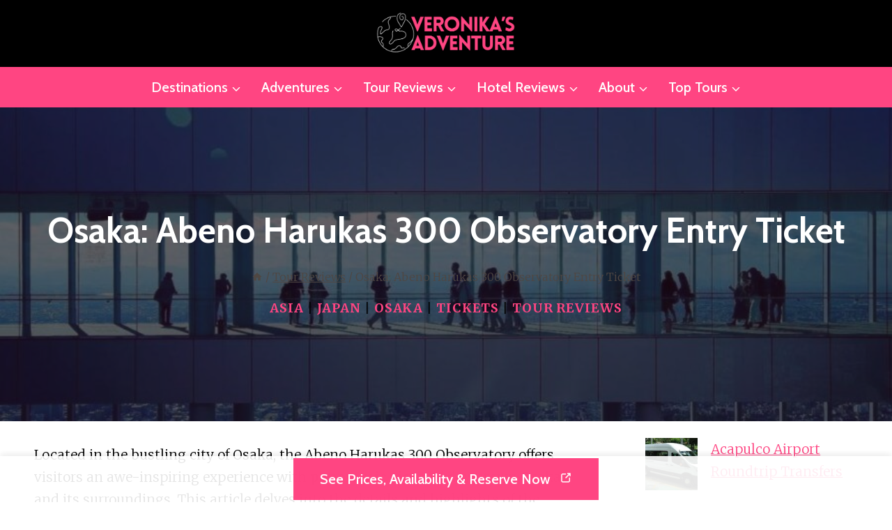

--- FILE ---
content_type: text/html; charset=UTF-8
request_url: https://veronikasadventure.com/osaka-abeno-harukas-300-observatory-entry-ticket/
body_size: 23432
content:
<!doctype html><html lang="en-US" class="no-js" itemtype="https://schema.org/Blog" itemscope><head><meta charset="UTF-8"><meta name="viewport" content="width=device-width, initial-scale=1, minimum-scale=1"><title>Osaka: Abeno Harukas 300 Observatory Entry Ticket</title><meta name="description" content="Located in the bustling city of Osaka, the Abeno Harukas 300 Observatory offers visitors an awe-inspiring experience with panoramic views of downtown Osaka and its surroundings. This article delves into the details and highlights of the Abeno Harukas 300 Observatory Entry Ticket, helping travelers maximize their visit. With its prime&hellip;"><meta name="robots" content="index, follow, max-snippet:-1, max-image-preview:large, max-video-preview:-1"><link rel="canonical" href="https://veronikasadventure.com/osaka-abeno-harukas-300-observatory-entry-ticket/"><link rel='dns-prefetch' href='//stats.wp.com' /><link rel="alternate" type="application/rss+xml" title="Veronika&#039;s Adventure &raquo; Feed" href="https://veronikasadventure.com/feed/" /><link rel="alternate" type="application/rss+xml" title="Veronika&#039;s Adventure &raquo; Comments Feed" href="https://veronikasadventure.com/comments/feed/" /> <script>document.documentElement.classList.remove( 'no-js' );</script> <link rel="alternate" title="oEmbed (JSON)" type="application/json+oembed" href="https://veronikasadventure.com/wp-json/oembed/1.0/embed?url=https%3A%2F%2Fveronikasadventure.com%2Fosaka-abeno-harukas-300-observatory-entry-ticket%2F" /><link rel="alternate" title="oEmbed (XML)" type="text/xml+oembed" href="https://veronikasadventure.com/wp-json/oembed/1.0/embed?url=https%3A%2F%2Fveronikasadventure.com%2Fosaka-abeno-harukas-300-observatory-entry-ticket%2F&#038;format=xml" /><style id='wp-img-auto-sizes-contain-inline-css'>img:is([sizes=auto i],[sizes^="auto," i]){contain-intrinsic-size:3000px 1500px}
/*# sourceURL=wp-img-auto-sizes-contain-inline-css */</style><link data-optimized="1" rel='stylesheet' id='wp-block-library-css' href='https://veronikasadventure.com/wp-content/litespeed/css/3a597073bbeb0184767fd977bf5ca993.css?ver=4c1de' media='all' /><style id='wp-block-latest-posts-inline-css'>.wp-block-latest-posts{box-sizing:border-box}.wp-block-latest-posts.alignleft{margin-right:2em}.wp-block-latest-posts.alignright{margin-left:2em}.wp-block-latest-posts.wp-block-latest-posts__list{list-style:none}.wp-block-latest-posts.wp-block-latest-posts__list li{clear:both;overflow-wrap:break-word}.wp-block-latest-posts.is-grid{display:flex;flex-wrap:wrap}.wp-block-latest-posts.is-grid li{margin:0 1.25em 1.25em 0;width:100%}@media (min-width:600px){.wp-block-latest-posts.columns-2 li{width:calc(50% - .625em)}.wp-block-latest-posts.columns-2 li:nth-child(2n){margin-right:0}.wp-block-latest-posts.columns-3 li{width:calc(33.33333% - .83333em)}.wp-block-latest-posts.columns-3 li:nth-child(3n){margin-right:0}.wp-block-latest-posts.columns-4 li{width:calc(25% - .9375em)}.wp-block-latest-posts.columns-4 li:nth-child(4n){margin-right:0}.wp-block-latest-posts.columns-5 li{width:calc(20% - 1em)}.wp-block-latest-posts.columns-5 li:nth-child(5n){margin-right:0}.wp-block-latest-posts.columns-6 li{width:calc(16.66667% - 1.04167em)}.wp-block-latest-posts.columns-6 li:nth-child(6n){margin-right:0}}:root :where(.wp-block-latest-posts.is-grid){padding:0}:root :where(.wp-block-latest-posts.wp-block-latest-posts__list){padding-left:0}.wp-block-latest-posts__post-author,.wp-block-latest-posts__post-date{display:block;font-size:.8125em}.wp-block-latest-posts__post-excerpt,.wp-block-latest-posts__post-full-content{margin-bottom:1em;margin-top:.5em}.wp-block-latest-posts__featured-image a{display:inline-block}.wp-block-latest-posts__featured-image img{height:auto;max-width:100%;width:auto}.wp-block-latest-posts__featured-image.alignleft{float:left;margin-right:1em}.wp-block-latest-posts__featured-image.alignright{float:right;margin-left:1em}.wp-block-latest-posts__featured-image.aligncenter{margin-bottom:1em;text-align:center}
/*# sourceURL=https://veronikasadventure.com/wp-includes/blocks/latest-posts/style.min.css */</style><style id='wp-block-paragraph-inline-css'>.is-small-text{font-size:.875em}.is-regular-text{font-size:1em}.is-large-text{font-size:2.25em}.is-larger-text{font-size:3em}.has-drop-cap:not(:focus):first-letter{float:left;font-size:8.4em;font-style:normal;font-weight:100;line-height:.68;margin:.05em .1em 0 0;text-transform:uppercase}body.rtl .has-drop-cap:not(:focus):first-letter{float:none;margin-left:.1em}p.has-drop-cap.has-background{overflow:hidden}:root :where(p.has-background){padding:1.25em 2.375em}:where(p.has-text-color:not(.has-link-color)) a{color:inherit}p.has-text-align-left[style*="writing-mode:vertical-lr"],p.has-text-align-right[style*="writing-mode:vertical-rl"]{rotate:180deg}
/*# sourceURL=https://veronikasadventure.com/wp-includes/blocks/paragraph/style.min.css */</style><style id='global-styles-inline-css'>:root{--wp--preset--aspect-ratio--square: 1;--wp--preset--aspect-ratio--4-3: 4/3;--wp--preset--aspect-ratio--3-4: 3/4;--wp--preset--aspect-ratio--3-2: 3/2;--wp--preset--aspect-ratio--2-3: 2/3;--wp--preset--aspect-ratio--16-9: 16/9;--wp--preset--aspect-ratio--9-16: 9/16;--wp--preset--color--black: #000000;--wp--preset--color--cyan-bluish-gray: #abb8c3;--wp--preset--color--white: #ffffff;--wp--preset--color--pale-pink: #f78da7;--wp--preset--color--vivid-red: #cf2e2e;--wp--preset--color--luminous-vivid-orange: #ff6900;--wp--preset--color--luminous-vivid-amber: #fcb900;--wp--preset--color--light-green-cyan: #7bdcb5;--wp--preset--color--vivid-green-cyan: #00d084;--wp--preset--color--pale-cyan-blue: #8ed1fc;--wp--preset--color--vivid-cyan-blue: #0693e3;--wp--preset--color--vivid-purple: #9b51e0;--wp--preset--color--theme-palette-1: var(--global-palette1);--wp--preset--color--theme-palette-2: var(--global-palette2);--wp--preset--color--theme-palette-3: var(--global-palette3);--wp--preset--color--theme-palette-4: var(--global-palette4);--wp--preset--color--theme-palette-5: var(--global-palette5);--wp--preset--color--theme-palette-6: var(--global-palette6);--wp--preset--color--theme-palette-7: var(--global-palette7);--wp--preset--color--theme-palette-8: var(--global-palette8);--wp--preset--color--theme-palette-9: var(--global-palette9);--wp--preset--color--theme-palette-10: var(--global-palette10);--wp--preset--color--theme-palette-11: var(--global-palette11);--wp--preset--color--theme-palette-12: var(--global-palette12);--wp--preset--color--theme-palette-13: var(--global-palette13);--wp--preset--color--theme-palette-14: var(--global-palette14);--wp--preset--color--theme-palette-15: var(--global-palette15);--wp--preset--gradient--vivid-cyan-blue-to-vivid-purple: linear-gradient(135deg,rgb(6,147,227) 0%,rgb(155,81,224) 100%);--wp--preset--gradient--light-green-cyan-to-vivid-green-cyan: linear-gradient(135deg,rgb(122,220,180) 0%,rgb(0,208,130) 100%);--wp--preset--gradient--luminous-vivid-amber-to-luminous-vivid-orange: linear-gradient(135deg,rgb(252,185,0) 0%,rgb(255,105,0) 100%);--wp--preset--gradient--luminous-vivid-orange-to-vivid-red: linear-gradient(135deg,rgb(255,105,0) 0%,rgb(207,46,46) 100%);--wp--preset--gradient--very-light-gray-to-cyan-bluish-gray: linear-gradient(135deg,rgb(238,238,238) 0%,rgb(169,184,195) 100%);--wp--preset--gradient--cool-to-warm-spectrum: linear-gradient(135deg,rgb(74,234,220) 0%,rgb(151,120,209) 20%,rgb(207,42,186) 40%,rgb(238,44,130) 60%,rgb(251,105,98) 80%,rgb(254,248,76) 100%);--wp--preset--gradient--blush-light-purple: linear-gradient(135deg,rgb(255,206,236) 0%,rgb(152,150,240) 100%);--wp--preset--gradient--blush-bordeaux: linear-gradient(135deg,rgb(254,205,165) 0%,rgb(254,45,45) 50%,rgb(107,0,62) 100%);--wp--preset--gradient--luminous-dusk: linear-gradient(135deg,rgb(255,203,112) 0%,rgb(199,81,192) 50%,rgb(65,88,208) 100%);--wp--preset--gradient--pale-ocean: linear-gradient(135deg,rgb(255,245,203) 0%,rgb(182,227,212) 50%,rgb(51,167,181) 100%);--wp--preset--gradient--electric-grass: linear-gradient(135deg,rgb(202,248,128) 0%,rgb(113,206,126) 100%);--wp--preset--gradient--midnight: linear-gradient(135deg,rgb(2,3,129) 0%,rgb(40,116,252) 100%);--wp--preset--font-size--small: var(--global-font-size-small);--wp--preset--font-size--medium: var(--global-font-size-medium);--wp--preset--font-size--large: var(--global-font-size-large);--wp--preset--font-size--x-large: 42px;--wp--preset--font-size--larger: var(--global-font-size-larger);--wp--preset--font-size--xxlarge: var(--global-font-size-xxlarge);--wp--preset--spacing--20: 0.44rem;--wp--preset--spacing--30: 0.67rem;--wp--preset--spacing--40: 1rem;--wp--preset--spacing--50: 1.5rem;--wp--preset--spacing--60: 2.25rem;--wp--preset--spacing--70: 3.38rem;--wp--preset--spacing--80: 5.06rem;--wp--preset--shadow--natural: 6px 6px 9px rgba(0, 0, 0, 0.2);--wp--preset--shadow--deep: 12px 12px 50px rgba(0, 0, 0, 0.4);--wp--preset--shadow--sharp: 6px 6px 0px rgba(0, 0, 0, 0.2);--wp--preset--shadow--outlined: 6px 6px 0px -3px rgb(255, 255, 255), 6px 6px rgb(0, 0, 0);--wp--preset--shadow--crisp: 6px 6px 0px rgb(0, 0, 0);}:where(.is-layout-flex){gap: 0.5em;}:where(.is-layout-grid){gap: 0.5em;}body .is-layout-flex{display: flex;}.is-layout-flex{flex-wrap: wrap;align-items: center;}.is-layout-flex > :is(*, div){margin: 0;}body .is-layout-grid{display: grid;}.is-layout-grid > :is(*, div){margin: 0;}:where(.wp-block-columns.is-layout-flex){gap: 2em;}:where(.wp-block-columns.is-layout-grid){gap: 2em;}:where(.wp-block-post-template.is-layout-flex){gap: 1.25em;}:where(.wp-block-post-template.is-layout-grid){gap: 1.25em;}.has-black-color{color: var(--wp--preset--color--black) !important;}.has-cyan-bluish-gray-color{color: var(--wp--preset--color--cyan-bluish-gray) !important;}.has-white-color{color: var(--wp--preset--color--white) !important;}.has-pale-pink-color{color: var(--wp--preset--color--pale-pink) !important;}.has-vivid-red-color{color: var(--wp--preset--color--vivid-red) !important;}.has-luminous-vivid-orange-color{color: var(--wp--preset--color--luminous-vivid-orange) !important;}.has-luminous-vivid-amber-color{color: var(--wp--preset--color--luminous-vivid-amber) !important;}.has-light-green-cyan-color{color: var(--wp--preset--color--light-green-cyan) !important;}.has-vivid-green-cyan-color{color: var(--wp--preset--color--vivid-green-cyan) !important;}.has-pale-cyan-blue-color{color: var(--wp--preset--color--pale-cyan-blue) !important;}.has-vivid-cyan-blue-color{color: var(--wp--preset--color--vivid-cyan-blue) !important;}.has-vivid-purple-color{color: var(--wp--preset--color--vivid-purple) !important;}.has-black-background-color{background-color: var(--wp--preset--color--black) !important;}.has-cyan-bluish-gray-background-color{background-color: var(--wp--preset--color--cyan-bluish-gray) !important;}.has-white-background-color{background-color: var(--wp--preset--color--white) !important;}.has-pale-pink-background-color{background-color: var(--wp--preset--color--pale-pink) !important;}.has-vivid-red-background-color{background-color: var(--wp--preset--color--vivid-red) !important;}.has-luminous-vivid-orange-background-color{background-color: var(--wp--preset--color--luminous-vivid-orange) !important;}.has-luminous-vivid-amber-background-color{background-color: var(--wp--preset--color--luminous-vivid-amber) !important;}.has-light-green-cyan-background-color{background-color: var(--wp--preset--color--light-green-cyan) !important;}.has-vivid-green-cyan-background-color{background-color: var(--wp--preset--color--vivid-green-cyan) !important;}.has-pale-cyan-blue-background-color{background-color: var(--wp--preset--color--pale-cyan-blue) !important;}.has-vivid-cyan-blue-background-color{background-color: var(--wp--preset--color--vivid-cyan-blue) !important;}.has-vivid-purple-background-color{background-color: var(--wp--preset--color--vivid-purple) !important;}.has-black-border-color{border-color: var(--wp--preset--color--black) !important;}.has-cyan-bluish-gray-border-color{border-color: var(--wp--preset--color--cyan-bluish-gray) !important;}.has-white-border-color{border-color: var(--wp--preset--color--white) !important;}.has-pale-pink-border-color{border-color: var(--wp--preset--color--pale-pink) !important;}.has-vivid-red-border-color{border-color: var(--wp--preset--color--vivid-red) !important;}.has-luminous-vivid-orange-border-color{border-color: var(--wp--preset--color--luminous-vivid-orange) !important;}.has-luminous-vivid-amber-border-color{border-color: var(--wp--preset--color--luminous-vivid-amber) !important;}.has-light-green-cyan-border-color{border-color: var(--wp--preset--color--light-green-cyan) !important;}.has-vivid-green-cyan-border-color{border-color: var(--wp--preset--color--vivid-green-cyan) !important;}.has-pale-cyan-blue-border-color{border-color: var(--wp--preset--color--pale-cyan-blue) !important;}.has-vivid-cyan-blue-border-color{border-color: var(--wp--preset--color--vivid-cyan-blue) !important;}.has-vivid-purple-border-color{border-color: var(--wp--preset--color--vivid-purple) !important;}.has-vivid-cyan-blue-to-vivid-purple-gradient-background{background: var(--wp--preset--gradient--vivid-cyan-blue-to-vivid-purple) !important;}.has-light-green-cyan-to-vivid-green-cyan-gradient-background{background: var(--wp--preset--gradient--light-green-cyan-to-vivid-green-cyan) !important;}.has-luminous-vivid-amber-to-luminous-vivid-orange-gradient-background{background: var(--wp--preset--gradient--luminous-vivid-amber-to-luminous-vivid-orange) !important;}.has-luminous-vivid-orange-to-vivid-red-gradient-background{background: var(--wp--preset--gradient--luminous-vivid-orange-to-vivid-red) !important;}.has-very-light-gray-to-cyan-bluish-gray-gradient-background{background: var(--wp--preset--gradient--very-light-gray-to-cyan-bluish-gray) !important;}.has-cool-to-warm-spectrum-gradient-background{background: var(--wp--preset--gradient--cool-to-warm-spectrum) !important;}.has-blush-light-purple-gradient-background{background: var(--wp--preset--gradient--blush-light-purple) !important;}.has-blush-bordeaux-gradient-background{background: var(--wp--preset--gradient--blush-bordeaux) !important;}.has-luminous-dusk-gradient-background{background: var(--wp--preset--gradient--luminous-dusk) !important;}.has-pale-ocean-gradient-background{background: var(--wp--preset--gradient--pale-ocean) !important;}.has-electric-grass-gradient-background{background: var(--wp--preset--gradient--electric-grass) !important;}.has-midnight-gradient-background{background: var(--wp--preset--gradient--midnight) !important;}.has-small-font-size{font-size: var(--wp--preset--font-size--small) !important;}.has-medium-font-size{font-size: var(--wp--preset--font-size--medium) !important;}.has-large-font-size{font-size: var(--wp--preset--font-size--large) !important;}.has-x-large-font-size{font-size: var(--wp--preset--font-size--x-large) !important;}
/*# sourceURL=global-styles-inline-css */</style><style id='classic-theme-styles-inline-css'>/*! This file is auto-generated */
.wp-block-button__link{color:#fff;background-color:#32373c;border-radius:9999px;box-shadow:none;text-decoration:none;padding:calc(.667em + 2px) calc(1.333em + 2px);font-size:1.125em}.wp-block-file__button{background:#32373c;color:#fff;text-decoration:none}
/*# sourceURL=/wp-includes/css/classic-themes.min.css */</style><style id='content-section-style-inline-css'>.content-featured-image {
        max-width: 100%;
        height: auto;
        margin-bottom: 1em;
        display: block;
    }
    
    .action-buttons-container {
        display: flex;
        justify-content: center;
        gap: 1em;
        margin-bottom: 1.5em;
        text-align: center;
    }
    
    .action-button {
        display: inline-block !important;
        padding: 0.8em 1.8em !important;
        border-radius: 8px !important;
        text-decoration: none !important;
        font-weight: bold !important;
        font-size: 16px !important;
        color: white !important;
        transition: background-color 0.3s ease, transform 0.3s ease !important;
        border: none !important;
        cursor: pointer;
    }
    
    .booking-link {
        background-color: #FF5733 !important; /* Bold orange-red */
        color: #FFF !important;
    }
    
    .booking-link:hover {
        background-color: #E74C3C !important; /* Slightly darker on hover */
        transform: translateY(-2px) !important;
    }
    
    .review-link {
        background-color: #3498DB !important; /* Bold blue */
        color: #FFF !important;
    }
    
    .review-link:hover {
        background-color: #2980B9 !important; /* Darker blue on hover */
        transform: translateY(-2px) !important;
    }
    
/*# sourceURL=content-section-style-inline-css */</style><link data-optimized="1" rel='stylesheet' id='kadence-global-css' href='https://veronikasadventure.com/wp-content/litespeed/css/163f62e08a446455f129a967a105087c.css?ver=96a26' media='all' /><style id='kadence-global-inline-css'>/* Kadence Base CSS */
:root{--global-palette1:#ff4582;--global-palette2:#ff4582;--global-palette3:#000000;--global-palette4:#000000;--global-palette5:#4f4743;--global-palette6:#6b6765;--global-palette7:#ff4582;--global-palette8:#f5f2ee;--global-palette9:#ffffff;--global-palette10:oklch(from var(--global-palette1) calc(l + 0.10 * (1 - l)) calc(c * 1.00) calc(h + 180) / 100%);--global-palette11:#13612e;--global-palette12:#1159af;--global-palette13:#b82105;--global-palette14:#f7630c;--global-palette15:#f5a524;--global-palette9rgb:255, 255, 255;--global-palette-highlight:var(--global-palette1);--global-palette-highlight-alt:var(--global-palette2);--global-palette-highlight-alt2:var(--global-palette9);--global-palette-btn-bg:var(--global-palette1);--global-palette-btn-bg-hover:var(--global-palette2);--global-palette-btn:var(--global-palette9);--global-palette-btn-hover:var(--global-palette9);--global-palette-btn-sec-bg:var(--global-palette7);--global-palette-btn-sec-bg-hover:var(--global-palette2);--global-palette-btn-sec:var(--global-palette3);--global-palette-btn-sec-hover:var(--global-palette9);--global-body-font-family:Merriweather, serif;--global-heading-font-family:Cabin, sans-serif;--global-primary-nav-font-family:Cabin, sans-serif;--global-fallback-font:sans-serif;--global-display-fallback-font:sans-serif;--global-content-width:1290px;--global-content-wide-width:calc(1290px + 230px);--global-content-narrow-width:842px;--global-content-edge-padding:1.04rem;--global-content-boxed-padding:2rem;--global-calc-content-width:calc(1290px - var(--global-content-edge-padding) - var(--global-content-edge-padding) );--wp--style--global--content-size:var(--global-calc-content-width);}.wp-site-blocks{--global-vw:calc( 100vw - ( 0.5 * var(--scrollbar-offset)));}body{background:var(--global-palette9);-webkit-font-smoothing:antialiased;-moz-osx-font-smoothing:grayscale;}body, input, select, optgroup, textarea{font-style:normal;font-weight:300;font-size:19px;line-height:1.7;font-family:var(--global-body-font-family);color:var(--global-palette4);}.content-bg, body.content-style-unboxed .site{background:var(--global-palette9);}h1,h2,h3,h4,h5,h6{font-family:var(--global-heading-font-family);}h1{font-style:normal;font-weight:700;font-size:50px;line-height:1.5;text-transform:capitalize;color:var(--global-palette3);}h2{font-style:normal;font-weight:700;font-size:40px;line-height:1.3;text-transform:capitalize;color:var(--global-palette3);}h3{font-style:normal;font-weight:700;font-size:22px;line-height:1.5;text-transform:capitalize;color:var(--global-palette3);}h4{font-style:normal;font-weight:700;font-size:28px;line-height:1.2;text-transform:capitalize;color:var(--global-palette3);}h5{font-style:normal;font-weight:700;font-size:24px;line-height:1.5;text-transform:capitalize;color:var(--global-palette3);}h6{font-style:normal;font-weight:600;font-size:20px;line-height:1.5;text-transform:capitalize;color:var(--global-palette3);}@media all and (max-width: 1024px){h3{font-size:20px;}}@media all and (max-width: 767px){h1{font-size:40px;}h2{font-size:28px;}h3{font-size:22px;}h4{font-size:24px;}h5{font-size:22px;}h6{font-size:18px;}}.entry-hero .kadence-breadcrumbs{max-width:1290px;}.site-container, .site-header-row-layout-contained, .site-footer-row-layout-contained, .entry-hero-layout-contained, .comments-area, .alignfull > .wp-block-cover__inner-container, .alignwide > .wp-block-cover__inner-container{max-width:var(--global-content-width);}.content-width-narrow .content-container.site-container, .content-width-narrow .hero-container.site-container{max-width:var(--global-content-narrow-width);}@media all and (min-width: 1520px){.wp-site-blocks .content-container  .alignwide{margin-left:-115px;margin-right:-115px;width:unset;max-width:unset;}}@media all and (min-width: 1102px){.content-width-narrow .wp-site-blocks .content-container .alignwide{margin-left:-130px;margin-right:-130px;width:unset;max-width:unset;}}.content-style-boxed .wp-site-blocks .entry-content .alignwide{margin-left:calc( -1 * var( --global-content-boxed-padding ) );margin-right:calc( -1 * var( --global-content-boxed-padding ) );}.content-area{margin-top:5rem;margin-bottom:5rem;}@media all and (max-width: 1024px){.content-area{margin-top:3rem;margin-bottom:3rem;}}@media all and (max-width: 767px){.content-area{margin-top:2rem;margin-bottom:2rem;}}@media all and (max-width: 1024px){:root{--global-content-boxed-padding:2rem;}}@media all and (max-width: 767px){:root{--global-content-boxed-padding:1.5rem;}}.entry-content-wrap{padding:2rem;}@media all and (max-width: 1024px){.entry-content-wrap{padding:2rem;}}@media all and (max-width: 767px){.entry-content-wrap{padding:1.5rem;}}.entry.single-entry{box-shadow:0px 15px 15px -10px rgba(0,0,0,0);}.entry.loop-entry{box-shadow:0px 15px 15px -10px rgba(0,0,0,0.05);}.loop-entry .entry-content-wrap{padding:2rem;}@media all and (max-width: 1024px){.loop-entry .entry-content-wrap{padding:2rem;}}@media all and (max-width: 767px){.loop-entry .entry-content-wrap{padding:1.5rem;}}.primary-sidebar.widget-area .widget{margin-bottom:1.5em;color:var(--global-palette4);}.primary-sidebar.widget-area .widget-title{font-weight:700;font-size:20px;line-height:1.5;color:var(--global-palette3);}button, .button, .wp-block-button__link, input[type="button"], input[type="reset"], input[type="submit"], .fl-button, .elementor-button-wrapper .elementor-button, .wc-block-components-checkout-place-order-button, .wc-block-cart__submit{font-style:normal;font-weight:500;font-size:20px;line-height:1.2;font-family:Cabin, sans-serif;text-transform:capitalize;border-radius:0px;padding:18px 38px 18px 38px;box-shadow:0px 15px 80px -7px rgba(149,181,104,0);}.wp-block-button.is-style-outline .wp-block-button__link{padding:18px 38px 18px 38px;}button:hover, button:focus, button:active, .button:hover, .button:focus, .button:active, .wp-block-button__link:hover, .wp-block-button__link:focus, .wp-block-button__link:active, input[type="button"]:hover, input[type="button"]:focus, input[type="button"]:active, input[type="reset"]:hover, input[type="reset"]:focus, input[type="reset"]:active, input[type="submit"]:hover, input[type="submit"]:focus, input[type="submit"]:active, .elementor-button-wrapper .elementor-button:hover, .elementor-button-wrapper .elementor-button:focus, .elementor-button-wrapper .elementor-button:active, .wc-block-cart__submit:hover{box-shadow:0px 15px 25px -7px rgba(0,0,0,0);}.kb-button.kb-btn-global-outline.kb-btn-global-inherit{padding-top:calc(18px - 2px);padding-right:calc(38px - 2px);padding-bottom:calc(18px - 2px);padding-left:calc(38px - 2px);}button.button-style-secondary, .button.button-style-secondary, .wp-block-button__link.button-style-secondary, input[type="button"].button-style-secondary, input[type="reset"].button-style-secondary, input[type="submit"].button-style-secondary, .fl-button.button-style-secondary, .elementor-button-wrapper .elementor-button.button-style-secondary, .wc-block-components-checkout-place-order-button.button-style-secondary, .wc-block-cart__submit.button-style-secondary{font-style:normal;font-weight:500;font-size:20px;line-height:1.2;font-family:Cabin, sans-serif;text-transform:capitalize;}@media all and (min-width: 1025px){.transparent-header .entry-hero .entry-hero-container-inner{padding-top:calc(80px + 0px);}}@media all and (max-width: 1024px){.mobile-transparent-header .entry-hero .entry-hero-container-inner{padding-top:80px;}}@media all and (max-width: 767px){.mobile-transparent-header .entry-hero .entry-hero-container-inner{padding-top:80px;}}body.single{background:var(--global-palette9);}body.single .entry-related{background:var(--global-palette7);}.wp-site-blocks .entry-related h2.entry-related-title{font-style:normal;}.wp-site-blocks .post-title h1{font-style:normal;font-weight:700;color:var(--global-palette9);}@media all and (max-width: 1024px){.wp-site-blocks .post-title h1{font-size:45px;}}@media all and (max-width: 767px){.wp-site-blocks .post-title h1{font-size:34px;line-height:1.3;}}.post-title .entry-taxonomies, .post-title .entry-taxonomies a{font-style:normal;font-size:18px;}.post-title .entry-meta{font-style:normal;font-size:18px;}.post-hero-section .entry-hero-container-inner{background-image:url('https://startertemplatecloud.com/g37/wp-content/uploads/sites/7/2022/01/101.jpg');background-position:center;background-size:cover;}.entry-hero.post-hero-section .entry-header{min-height:450px;}.post-hero-section .hero-section-overlay{background:rgba(34,6,14,0.64);}@media all and (max-width: 1024px){.entry-hero.post-hero-section .entry-header{min-height:300px;}}@media all and (max-width: 767px){.entry-hero.post-hero-section .entry-header{min-height:240px;}}.loop-entry.type-post h2.entry-title{font-style:normal;font-size:25px;color:var(--global-palette4);}
/* Kadence Header CSS */
@media all and (max-width: 1024px){.mobile-transparent-header #masthead{position:absolute;left:0px;right:0px;z-index:100;}.kadence-scrollbar-fixer.mobile-transparent-header #masthead{right:var(--scrollbar-offset,0);}.mobile-transparent-header #masthead, .mobile-transparent-header .site-top-header-wrap .site-header-row-container-inner, .mobile-transparent-header .site-main-header-wrap .site-header-row-container-inner, .mobile-transparent-header .site-bottom-header-wrap .site-header-row-container-inner{background:transparent;}.site-header-row-tablet-layout-fullwidth, .site-header-row-tablet-layout-standard{padding:0px;}}@media all and (min-width: 1025px){.transparent-header #masthead{position:absolute;left:0px;right:0px;z-index:100;}.transparent-header.kadence-scrollbar-fixer #masthead{right:var(--scrollbar-offset,0);}.transparent-header #masthead, .transparent-header .site-top-header-wrap .site-header-row-container-inner, .transparent-header .site-main-header-wrap .site-header-row-container-inner, .transparent-header .site-bottom-header-wrap .site-header-row-container-inner{background:transparent;}}.site-branding a.brand img{max-width:200px;}.site-branding a.brand img.svg-logo-image{width:200px;}@media all and (max-width: 1024px){.site-branding a.brand img{max-width:458px;}.site-branding a.brand img.svg-logo-image{width:458px;}}@media all and (max-width: 767px){.site-branding a.brand img{max-width:140px;}.site-branding a.brand img.svg-logo-image{width:140px;}}.site-branding{padding:18px 18px 18px 18px;}#masthead, #masthead .kadence-sticky-header.item-is-fixed:not(.item-at-start):not(.site-header-row-container):not(.site-main-header-wrap), #masthead .kadence-sticky-header.item-is-fixed:not(.item-at-start) > .site-header-row-container-inner{background:#ffffff;}.site-main-header-wrap .site-header-row-container-inner{background:#000000;}.site-main-header-inner-wrap{min-height:80px;}.site-main-header-wrap .site-header-row-container-inner>.site-container{padding:0px 0px 0px 0px;}.site-bottom-header-wrap .site-header-row-container-inner{background:var(--global-palette2);}.site-bottom-header-inner-wrap{min-height:0px;}.header-navigation[class*="header-navigation-style-underline"] .header-menu-container.primary-menu-container>ul>li>a:after{width:calc( 100% - 1.4em);}.main-navigation .primary-menu-container > ul > li.menu-item > a{padding-left:calc(1.4em / 2);padding-right:calc(1.4em / 2);padding-top:0.6em;padding-bottom:0.6em;color:var(--global-palette9);}.main-navigation .primary-menu-container > ul > li.menu-item .dropdown-nav-special-toggle{right:calc(1.4em / 2);}.main-navigation .primary-menu-container > ul li.menu-item > a{font-style:normal;font-weight:500;font-size:20px;font-family:var(--global-primary-nav-font-family);text-transform:capitalize;}.main-navigation .primary-menu-container > ul > li.menu-item > a:hover{color:var(--global-palette2);}.main-navigation .primary-menu-container > ul > li.menu-item.current-menu-item > a{color:var(--global-palette3);}.header-navigation .header-menu-container ul ul.sub-menu, .header-navigation .header-menu-container ul ul.submenu{background:var(--global-palette9);box-shadow:10px 10px 80px 0px rgba(63,55,51,0);}.header-navigation .header-menu-container ul ul li.menu-item, .header-menu-container ul.menu > li.kadence-menu-mega-enabled > ul > li.menu-item > a{border-bottom:1px solid #eeeeee;border-radius:0px 0px 0px 0px;}.header-navigation .header-menu-container ul ul li.menu-item > a{width:200px;padding-top:1em;padding-bottom:1em;color:var(--global-palette3);font-style:normal;font-weight:500;font-size:18px;line-height:1;font-family:Cabin, sans-serif;}.header-navigation .header-menu-container ul ul li.menu-item > a:hover{color:var(--global-palette9);background:var(--global-palette1);border-radius:0px 0px 0px 0px;}.header-navigation .header-menu-container ul ul li.menu-item.current-menu-item > a{color:var(--global-palette9);background:var(--global-palette1);border-radius:0px 0px 0px 0px;}.mobile-toggle-open-container .menu-toggle-open, .mobile-toggle-open-container .menu-toggle-open:focus{color:var(--global-palette8);padding:0.4em 0.6em 0.4em 0.6em;font-size:14px;}.mobile-toggle-open-container .menu-toggle-open.menu-toggle-style-bordered{border:1px solid currentColor;}.mobile-toggle-open-container .menu-toggle-open .menu-toggle-icon{font-size:30px;}.mobile-toggle-open-container .menu-toggle-open:hover, .mobile-toggle-open-container .menu-toggle-open:focus-visible{color:var(--global-palette-highlight);}.mobile-navigation ul li{font-style:normal;font-size:20px;}@media all and (max-width: 767px){.mobile-navigation ul li{font-size:19px;}}.mobile-navigation ul li a{padding-top:1em;padding-bottom:1em;}.mobile-navigation ul li > a, .mobile-navigation ul li.menu-item-has-children > .drawer-nav-drop-wrap{color:var(--global-palette8);}.mobile-navigation ul li.current-menu-item > a, .mobile-navigation ul li.current-menu-item.menu-item-has-children > .drawer-nav-drop-wrap{color:var(--global-palette-highlight);}.mobile-navigation ul li.menu-item-has-children .drawer-nav-drop-wrap, .mobile-navigation ul li:not(.menu-item-has-children) a{border-bottom:1px solid rgba(255,255,255,0.1);}.mobile-navigation:not(.drawer-navigation-parent-toggle-true) ul li.menu-item-has-children .drawer-nav-drop-wrap button{border-left:1px solid rgba(255,255,255,0.1);}#mobile-drawer .drawer-inner, #mobile-drawer.popup-drawer-layout-fullwidth.popup-drawer-animation-slice .pop-portion-bg, #mobile-drawer.popup-drawer-layout-fullwidth.popup-drawer-animation-slice.pop-animated.show-drawer .drawer-inner{background:var(--global-palette3);}#mobile-drawer .drawer-header .drawer-toggle{padding:0.6em 0.15em 0.6em 0.15em;font-size:24px;}
/* Kadence Footer CSS */
#colophon{background:var(--global-palette3);}.site-middle-footer-wrap .site-footer-row-container-inner{background:var(--global-palette3);font-style:normal;color:var(--global-palette9);}.site-footer .site-middle-footer-wrap a:where(:not(.button):not(.wp-block-button__link):not(.wp-element-button)){color:var(--global-palette9);}.site-footer .site-middle-footer-wrap a:where(:not(.button):not(.wp-block-button__link):not(.wp-element-button)):hover{color:var(--global-palette1);}.site-middle-footer-inner-wrap{padding-top:80px;padding-bottom:80px;grid-column-gap:100px;grid-row-gap:100px;}.site-middle-footer-inner-wrap .widget{margin-bottom:30px;}.site-middle-footer-inner-wrap .widget-area .widget-title{font-style:normal;font-size:24px;text-transform:capitalize;color:var(--global-palette9);}.site-middle-footer-inner-wrap .site-footer-section:not(:last-child):after{right:calc(-100px / 2);}@media all and (max-width: 1024px){.site-middle-footer-inner-wrap{grid-column-gap:40px;grid-row-gap:40px;}.site-middle-footer-inner-wrap .site-footer-section:not(:last-child):after{right:calc(-40px / 2);}}@media all and (max-width: 767px){.site-middle-footer-inner-wrap{grid-column-gap:30px;grid-row-gap:30px;}.site-middle-footer-inner-wrap .site-footer-section:not(:last-child):after{right:calc(-30px / 2);}}.site-bottom-footer-wrap .site-footer-row-container-inner{background:var(--global-palette5);}.site-bottom-footer-inner-wrap{min-height:30px;padding-top:10px;padding-bottom:10px;grid-column-gap:30px;}.site-bottom-footer-inner-wrap .widget{margin-bottom:30px;}.site-bottom-footer-inner-wrap .site-footer-section:not(:last-child):after{right:calc(-30px / 2);}.footer-social-wrap .footer-social-inner-wrap{font-size:1em;gap:0.5em;}.site-footer .site-footer-wrap .site-footer-section .footer-social-wrap .footer-social-inner-wrap .social-button{color:var(--global-palette9);background:var(--global-palette1);border:2px none transparent;border-radius:0px;}.site-footer .site-footer-wrap .site-footer-section .footer-social-wrap .footer-social-inner-wrap .social-button:hover{color:var(--global-palette9);background:var(--global-palette2);}#colophon .footer-html{font-style:normal;color:var(--global-palette9);}
/* Kadence Dynamic CSS */
.content-title-style-above .post-hero-section .entry-hero-container-inner{background-image:url('https://veronikasadventure.com/wp-content/uploads/osaka-abeno-harukas-300-observatory-entry-ticket.jpg');background-repeat:no-repeat;background-position:center;background-size:cover;background-attachment:scroll;}
/*# sourceURL=kadence-global-inline-css */</style><link data-optimized="1" rel='stylesheet' id='kadence-header-css' href='https://veronikasadventure.com/wp-content/litespeed/css/5e43854b6dd24a6755279ea8bfa5b826.css?ver=7738b' media='all' /><link data-optimized="1" rel='stylesheet' id='kadence-content-css' href='https://veronikasadventure.com/wp-content/litespeed/css/b20e7e8c75323a0d4e2e25ae2c8c0aa3.css?ver=300a3' media='all' /><link data-optimized="1" rel='stylesheet' id='kadence-sidebar-css' href='https://veronikasadventure.com/wp-content/litespeed/css/0778324ea67a196d954cf92ef08e543d.css?ver=c2a71' media='all' /><link data-optimized="1" rel='stylesheet' id='kadence-footer-css' href='https://veronikasadventure.com/wp-content/litespeed/css/e40d2c16a9456cce841140620a05755a.css?ver=18c61' media='all' /><style id='kadence-blocks-global-variables-inline-css'>:root {--global-kb-font-size-sm:clamp(0.8rem, 0.73rem + 0.217vw, 0.9rem);--global-kb-font-size-md:clamp(1.1rem, 0.995rem + 0.326vw, 1.25rem);--global-kb-font-size-lg:clamp(1.75rem, 1.576rem + 0.543vw, 2rem);--global-kb-font-size-xl:clamp(2.25rem, 1.728rem + 1.63vw, 3rem);--global-kb-font-size-xxl:clamp(2.5rem, 1.456rem + 3.26vw, 4rem);--global-kb-font-size-xxxl:clamp(2.75rem, 0.489rem + 7.065vw, 6rem);}
/*# sourceURL=kadence-blocks-global-variables-inline-css */</style><link rel="https://api.w.org/" href="https://veronikasadventure.com/wp-json/" /><link rel="alternate" title="JSON" type="application/json" href="https://veronikasadventure.com/wp-json/wp/v2/posts/48975" /><link rel="EditURI" type="application/rsd+xml" title="RSD" href="https://veronikasadventure.com/xmlrpc.php?rsd" /><meta name="generator" content="WordPress 6.9" /><link rel='shortlink' href='https://veronikasadventure.com/?p=48975' />
 <script async src="https://www.googletagmanager.com/gtag/js?id=G-625CZ8XNHL"></script> <script>window.dataLayer = window.dataLayer || [];
  function gtag(){dataLayer.push(arguments);}
  gtag('js', new Date());

  gtag('config', 'G-625CZ8XNHL');</script> <style>.hotel-buttons {
            display: flex;
            gap: 20px;
            margin: 20px 0;
        }

        .hotel-button {
            display: inline-block;
            padding: 10px 20px;
            text-decoration: none;
            border-radius: 4px;
            text-align: center;
            font-weight: 500;
            transition: background-color 0.3s ease;
        }

        .hotel-button.review-button {
            background-color: #2271b1;
            color: #ffffff;
        }

        .hotel-button.review-button:hover {
            background-color: #135e96;
        }

        .hotel-button.booking-button {
            background-color: #00a32a;
            color: #ffffff;
        }

        .hotel-button.booking-button:hover {
            background-color: #008a20;
        }</style><style>img#wpstats{display:none}</style><link rel='stylesheet' id='kadence-fonts-gfonts-css' href='https://fonts.googleapis.com/css?family=Merriweather:300,300italic,700,700italic,600%7CCabin:700,600,500&#038;display=swap' media='all' /><link rel="icon" href="https://veronikasadventure.com/wp-content/uploads/cropped-Veronikas-Adventure-32x32.png" sizes="32x32" /><link rel="icon" href="https://veronikasadventure.com/wp-content/uploads/cropped-Veronikas-Adventure-192x192.png" sizes="192x192" /><link rel="apple-touch-icon" href="https://veronikasadventure.com/wp-content/uploads/cropped-Veronikas-Adventure-180x180.png" /><meta name="msapplication-TileImage" content="https://veronikasadventure.com/wp-content/uploads/cropped-Veronikas-Adventure-270x270.png" /><link data-optimized="1" rel='stylesheet' id='lwptoc-main-css' href='https://veronikasadventure.com/wp-content/litespeed/css/ce9e006d56e0e0c3c4c951434830e88b.css?ver=051cd' media='all' /></head><body class="wp-singular post-template-default single single-post postid-48975 single-format-standard wp-custom-logo wp-embed-responsive wp-theme-kadence footer-on-bottom hide-focus-outline link-style-standard has-sidebar content-title-style-above content-width-normal content-style-boxed content-vertical-padding-hide non-transparent-header mobile-non-transparent-header"><div id="wrapper" class="site wp-site-blocks">
<a class="skip-link screen-reader-text scroll-ignore" href="#main">Skip to content</a><header id="masthead" class="site-header" role="banner" itemtype="https://schema.org/WPHeader" itemscope><div id="main-header" class="site-header-wrap"><div class="site-header-inner-wrap"><div class="site-header-upper-wrap"><div class="site-header-upper-inner-wrap"><div class="site-main-header-wrap site-header-row-container site-header-focus-item site-header-row-layout-fullwidth" data-section="kadence_customizer_header_main"><div class="site-header-row-container-inner"><div class="site-container"><div class="site-main-header-inner-wrap site-header-row site-header-row-only-center-column site-header-row-center-column"><div class="site-header-main-section-center site-header-section site-header-section-center"><div class="site-header-item site-header-focus-item" data-section="title_tagline"><div class="site-branding branding-layout-standard site-brand-logo-only"><a class="brand has-logo-image" href="https://veronikasadventure.com/" rel="home"><img width="500" height="151" src="https://veronikasadventure.com/wp-content/uploads/cropped-Veronicas-Adventure3-1.png" class="custom-logo" alt="Veronica&#039;s Adventure" decoding="async" fetchpriority="high" srcset="https://veronikasadventure.com/wp-content/uploads/cropped-Veronicas-Adventure3-1.png 500w, https://veronikasadventure.com/wp-content/uploads/cropped-Veronicas-Adventure3-1-300x91.png 300w" sizes="(max-width: 500px) 100vw, 500px" /></a></div></div></div></div></div></div></div></div></div><div class="site-bottom-header-wrap site-header-row-container site-header-focus-item site-header-row-layout-standard" data-section="kadence_customizer_header_bottom"><div class="site-header-row-container-inner"><div class="site-container"><div class="site-bottom-header-inner-wrap site-header-row site-header-row-only-center-column site-header-row-center-column"><div class="site-header-bottom-section-center site-header-section site-header-section-center"><div class="site-header-item site-header-focus-item site-header-item-main-navigation header-navigation-layout-stretch-false header-navigation-layout-fill-stretch-false" data-section="kadence_customizer_primary_navigation"><nav id="site-navigation" class="main-navigation header-navigation hover-to-open nav--toggle-sub header-navigation-style-standard header-navigation-dropdown-animation-none" role="navigation" aria-label="Primary"><div class="primary-menu-container header-menu-container"><ul id="primary-menu" class="menu"><li id="menu-item-10379" class="menu-item menu-item-type-post_type menu-item-object-page menu-item-has-children menu-item-10379"><a href="https://veronikasadventure.com/destinations/"><span class="nav-drop-title-wrap">Destinations<span class="dropdown-nav-toggle"><span class="kadence-svg-iconset svg-baseline"><svg aria-hidden="true" class="kadence-svg-icon kadence-arrow-down-svg" fill="currentColor" version="1.1" xmlns="http://www.w3.org/2000/svg" width="24" height="24" viewBox="0 0 24 24"><title>Expand</title><path d="M5.293 9.707l6 6c0.391 0.391 1.024 0.391 1.414 0l6-6c0.391-0.391 0.391-1.024 0-1.414s-1.024-0.391-1.414 0l-5.293 5.293-5.293-5.293c-0.391-0.391-1.024-0.391-1.414 0s-0.391 1.024 0 1.414z"></path>
</svg></span></span></span></a><ul class="sub-menu"><li id="menu-item-10380" class="menu-item menu-item-type-post_type menu-item-object-page menu-item-10380"><a href="https://veronikasadventure.com/destinations/japan/">Japan Travel Guide</a></li><li id="menu-item-10381" class="menu-item menu-item-type-post_type menu-item-object-page menu-item-10381"><a href="https://veronikasadventure.com/destinations/taiwan/">Taiwan Travel Guide</a></li><li id="menu-item-10486" class="menu-item menu-item-type-post_type menu-item-object-page menu-item-10486"><a href="https://veronikasadventure.com/destinations/sri-lanka/">Sri Lanka Travel Guide</a></li><li id="menu-item-16746" class="menu-item menu-item-type-post_type menu-item-object-page menu-item-16746"><a href="https://veronikasadventure.com/destinations/australia/">Australia Travel Guide</a></li><li id="menu-item-10487" class="menu-item menu-item-type-post_type menu-item-object-page menu-item-10487"><a href="https://veronikasadventure.com/destinations/germany/">Germany Travel Guide</a></li><li id="menu-item-16745" class="menu-item menu-item-type-post_type menu-item-object-page menu-item-16745"><a href="https://veronikasadventure.com/destinations/italy/">Italy Travel Guide</a></li><li id="menu-item-16661" class="menu-item menu-item-type-post_type menu-item-object-page menu-item-16661"><a href="https://veronikasadventure.com/destinations/austria/">Austria Travel Guide</a></li><li id="menu-item-16812" class="menu-item menu-item-type-post_type menu-item-object-page menu-item-16812"><a href="https://veronikasadventure.com/destinations/czech-republic/">Czech Republic Travel Guide</a></li><li id="menu-item-16813" class="menu-item menu-item-type-post_type menu-item-object-page menu-item-16813"><a href="https://veronikasadventure.com/destinations/tunisia/">Tunisia Travel Guide</a></li><li id="menu-item-16814" class="menu-item menu-item-type-post_type menu-item-object-page menu-item-16814"><a href="https://veronikasadventure.com/destinations/south-korea/">South Korea Travel Guide</a></li><li id="menu-item-8842" class="menu-item menu-item-type-taxonomy menu-item-object-category menu-item-8842"><a href="https://veronikasadventure.com/explore/croatia/">Croatia</a></li></ul></li><li id="menu-item-10632" class="menu-item menu-item-type-post_type menu-item-object-page menu-item-has-children menu-item-10632"><a href="https://veronikasadventure.com/adventures/"><span class="nav-drop-title-wrap">Adventures<span class="dropdown-nav-toggle"><span class="kadence-svg-iconset svg-baseline"><svg aria-hidden="true" class="kadence-svg-icon kadence-arrow-down-svg" fill="currentColor" version="1.1" xmlns="http://www.w3.org/2000/svg" width="24" height="24" viewBox="0 0 24 24"><title>Expand</title><path d="M5.293 9.707l6 6c0.391 0.391 1.024 0.391 1.414 0l6-6c0.391-0.391 0.391-1.024 0-1.414s-1.024-0.391-1.414 0l-5.293 5.293-5.293-5.293c-0.391-0.391-1.024-0.391-1.414 0s-0.391 1.024 0 1.414z"></path>
</svg></span></span></span></a><ul class="sub-menu"><li id="menu-item-10631" class="menu-item menu-item-type-post_type menu-item-object-page current_page_parent menu-item-10631"><a href="https://veronikasadventure.com/blog/">Blog</a></li></ul></li><li id="menu-item-8847" class="menu-item menu-item-type-taxonomy menu-item-object-category current-post-ancestor current-menu-parent current-post-parent menu-item-has-children menu-item-8847"><a href="https://veronikasadventure.com/explore/tour-reviews/"><span class="nav-drop-title-wrap">Tour Reviews<span class="dropdown-nav-toggle"><span class="kadence-svg-iconset svg-baseline"><svg aria-hidden="true" class="kadence-svg-icon kadence-arrow-down-svg" fill="currentColor" version="1.1" xmlns="http://www.w3.org/2000/svg" width="24" height="24" viewBox="0 0 24 24"><title>Expand</title><path d="M5.293 9.707l6 6c0.391 0.391 1.024 0.391 1.414 0l6-6c0.391-0.391 0.391-1.024 0-1.414s-1.024-0.391-1.414 0l-5.293 5.293-5.293-5.293c-0.391-0.391-1.024-0.391-1.414 0s-0.391 1.024 0 1.414z"></path>
</svg></span></span></span></a><ul class="sub-menu"><li id="menu-item-10635" class="menu-item menu-item-type-taxonomy menu-item-object-category menu-item-10635"><a href="https://veronikasadventure.com/explore/private-tours/">Private Tours</a></li><li id="menu-item-10638" class="menu-item menu-item-type-taxonomy menu-item-object-category menu-item-10638"><a href="https://veronikasadventure.com/explore/cooking-classes/">Cooking Classes</a></li><li id="menu-item-10634" class="menu-item menu-item-type-taxonomy menu-item-object-category menu-item-10634"><a href="https://veronikasadventure.com/explore/walking-tours/">Walking Tours</a></li><li id="menu-item-10641" class="menu-item menu-item-type-taxonomy menu-item-object-category menu-item-10641"><a href="https://veronikasadventure.com/explore/food-tours/">Food Tours</a></li><li id="menu-item-10639" class="menu-item menu-item-type-taxonomy menu-item-object-category menu-item-10639"><a href="https://veronikasadventure.com/explore/cycling-tours/">Cycling Tours</a></li><li id="menu-item-10636" class="menu-item menu-item-type-taxonomy menu-item-object-category menu-item-10636"><a href="https://veronikasadventure.com/explore/rental-bikes/">Rental Bikes</a></li><li id="menu-item-10637" class="menu-item menu-item-type-taxonomy menu-item-object-category menu-item-10637"><a href="https://veronikasadventure.com/explore/city-tours/">City Tours</a></li><li id="menu-item-10644" class="menu-item menu-item-type-taxonomy menu-item-object-category menu-item-10644"><a href="https://veronikasadventure.com/explore/half-day/">Half-Day</a></li><li id="menu-item-10642" class="menu-item menu-item-type-taxonomy menu-item-object-category menu-item-10642"><a href="https://veronikasadventure.com/explore/full-day/">Full Day</a></li><li id="menu-item-10643" class="menu-item menu-item-type-taxonomy menu-item-object-category menu-item-10643"><a href="https://veronikasadventure.com/explore/guided/">Guided</a></li><li id="menu-item-10640" class="menu-item menu-item-type-taxonomy menu-item-object-category menu-item-10640"><a href="https://veronikasadventure.com/explore/food-drink/">Food &amp; Drink</a></li></ul></li><li id="menu-item-4416366" class="menu-item menu-item-type-taxonomy menu-item-object-category menu-item-has-children menu-item-4416366"><a href="https://veronikasadventure.com/explore/hotel-reviews/"><span class="nav-drop-title-wrap">Hotel Reviews<span class="dropdown-nav-toggle"><span class="kadence-svg-iconset svg-baseline"><svg aria-hidden="true" class="kadence-svg-icon kadence-arrow-down-svg" fill="currentColor" version="1.1" xmlns="http://www.w3.org/2000/svg" width="24" height="24" viewBox="0 0 24 24"><title>Expand</title><path d="M5.293 9.707l6 6c0.391 0.391 1.024 0.391 1.414 0l6-6c0.391-0.391 0.391-1.024 0-1.414s-1.024-0.391-1.414 0l-5.293 5.293-5.293-5.293c-0.391-0.391-1.024-0.391-1.414 0s-0.391 1.024 0 1.414z"></path>
</svg></span></span></span></a><ul class="sub-menu"><li id="menu-item-4416367" class="menu-item menu-item-type-taxonomy menu-item-object-category menu-item-has-children menu-item-4416367"><a href="https://veronikasadventure.com/explore/luxury-hotels/"><span class="nav-drop-title-wrap">Luxury Hotels<span class="dropdown-nav-toggle"><span class="kadence-svg-iconset svg-baseline"><svg aria-hidden="true" class="kadence-svg-icon kadence-arrow-down-svg" fill="currentColor" version="1.1" xmlns="http://www.w3.org/2000/svg" width="24" height="24" viewBox="0 0 24 24"><title>Expand</title><path d="M5.293 9.707l6 6c0.391 0.391 1.024 0.391 1.414 0l6-6c0.391-0.391 0.391-1.024 0-1.414s-1.024-0.391-1.414 0l-5.293 5.293-5.293-5.293c-0.391-0.391-1.024-0.391-1.414 0s-0.391 1.024 0 1.414z"></path>
</svg></span></span></span></a><ul class="sub-menu"><li id="menu-item-4416365" class="menu-item menu-item-type-taxonomy menu-item-object-category menu-item-4416365"><a href="https://veronikasadventure.com/explore/england-luxury-hotels/">England Luxury Hotels</a></li><li id="menu-item-4416368" class="menu-item menu-item-type-taxonomy menu-item-object-category menu-item-4416368"><a href="https://veronikasadventure.com/explore/uae-luxury-hotels/">UAE Luxury Hotels</a></li></ul></li></ul></li><li id="menu-item-2485549" class="menu-item menu-item-type-post_type menu-item-object-page menu-item-has-children menu-item-2485549"><a href="https://veronikasadventure.com/about/"><span class="nav-drop-title-wrap">About<span class="dropdown-nav-toggle"><span class="kadence-svg-iconset svg-baseline"><svg aria-hidden="true" class="kadence-svg-icon kadence-arrow-down-svg" fill="currentColor" version="1.1" xmlns="http://www.w3.org/2000/svg" width="24" height="24" viewBox="0 0 24 24"><title>Expand</title><path d="M5.293 9.707l6 6c0.391 0.391 1.024 0.391 1.414 0l6-6c0.391-0.391 0.391-1.024 0-1.414s-1.024-0.391-1.414 0l-5.293 5.293-5.293-5.293c-0.391-0.391-1.024-0.391-1.414 0s-0.391 1.024 0 1.414z"></path>
</svg></span></span></span></a><ul class="sub-menu"><li id="menu-item-8844" class="menu-item menu-item-type-post_type menu-item-object-page menu-item-8844"><a href="https://veronikasadventure.com/contacts/">Contact</a></li></ul></li><li id="menu-item-4538366" class="menu-item menu-item-type-taxonomy menu-item-object-category menu-item-has-children menu-item-4538366"><a href="https://veronikasadventure.com/explore/top-tours/"><span class="nav-drop-title-wrap">Top Tours<span class="dropdown-nav-toggle"><span class="kadence-svg-iconset svg-baseline"><svg aria-hidden="true" class="kadence-svg-icon kadence-arrow-down-svg" fill="currentColor" version="1.1" xmlns="http://www.w3.org/2000/svg" width="24" height="24" viewBox="0 0 24 24"><title>Expand</title><path d="M5.293 9.707l6 6c0.391 0.391 1.024 0.391 1.414 0l6-6c0.391-0.391 0.391-1.024 0-1.414s-1.024-0.391-1.414 0l-5.293 5.293-5.293-5.293c-0.391-0.391-1.024-0.391-1.414 0s-0.391 1.024 0 1.414z"></path>
</svg></span></span></span></a><ul class="sub-menu"><li id="menu-item-4677756" class="menu-item menu-item-type-taxonomy menu-item-object-category menu-item-4677756"><a href="https://veronikasadventure.com/explore/top-cooking-classes/">Top Cooking Classes</a></li><li id="menu-item-4677758" class="menu-item menu-item-type-taxonomy menu-item-object-category menu-item-4677758"><a href="https://veronikasadventure.com/explore/top-drinking-tours/">Top Drinking Tours</a></li><li id="menu-item-4538367" class="menu-item menu-item-type-taxonomy menu-item-object-category menu-item-has-children menu-item-4538367"><a href="https://veronikasadventure.com/explore/bike-tours/"><span class="nav-drop-title-wrap">Top Bike Tours<span class="dropdown-nav-toggle"><span class="kadence-svg-iconset svg-baseline"><svg aria-hidden="true" class="kadence-svg-icon kadence-arrow-down-svg" fill="currentColor" version="1.1" xmlns="http://www.w3.org/2000/svg" width="24" height="24" viewBox="0 0 24 24"><title>Expand</title><path d="M5.293 9.707l6 6c0.391 0.391 1.024 0.391 1.414 0l6-6c0.391-0.391 0.391-1.024 0-1.414s-1.024-0.391-1.414 0l-5.293 5.293-5.293-5.293c-0.391-0.391-1.024-0.391-1.414 0s-0.391 1.024 0 1.414z"></path>
</svg></span></span></span></a><ul class="sub-menu"><li id="menu-item-4677753" class="menu-item menu-item-type-taxonomy menu-item-object-category menu-item-4677753"><a href="https://veronikasadventure.com/explore/top-bike-rentals/">Top Bike Rentals</a></li></ul></li><li id="menu-item-4677754" class="menu-item menu-item-type-taxonomy menu-item-object-category menu-item-4677754"><a href="https://veronikasadventure.com/explore/top-christmas-tours/">Top Christmas Tours</a></li><li id="menu-item-4677755" class="menu-item menu-item-type-taxonomy menu-item-object-category menu-item-4677755"><a href="https://veronikasadventure.com/explore/top-city-tours/">Top City Tours</a></li><li id="menu-item-4677757" class="menu-item menu-item-type-taxonomy menu-item-object-category menu-item-4677757"><a href="https://veronikasadventure.com/explore/top-dolphin-tours/">Top Dolphin Tours</a></li><li id="menu-item-4677759" class="menu-item menu-item-type-taxonomy menu-item-object-category menu-item-4677759"><a href="https://veronikasadventure.com/explore/top-fishing-tours/">Top Fishing Tours</a></li></ul></li></ul></div></nav></div></div></div></div></div></div></div></div><div id="mobile-header" class="site-mobile-header-wrap"><div class="site-header-inner-wrap"><div class="site-header-upper-wrap"><div class="site-header-upper-inner-wrap"><div class="site-main-header-wrap site-header-focus-item site-header-row-layout-fullwidth site-header-row-tablet-layout-default site-header-row-mobile-layout-default "><div class="site-header-row-container-inner"><div class="site-container"><div class="site-main-header-inner-wrap site-header-row site-header-row-has-sides site-header-row-no-center"><div class="site-header-main-section-left site-header-section site-header-section-left"><div class="site-header-item site-header-focus-item" data-section="title_tagline"><div class="site-branding mobile-site-branding branding-layout-standard branding-tablet-layout-inherit site-brand-logo-only branding-mobile-layout-inherit"><a class="brand has-logo-image" href="https://veronikasadventure.com/" rel="home"><img width="500" height="151" src="https://veronikasadventure.com/wp-content/uploads/cropped-Veronicas-Adventure3-1.png" class="custom-logo" alt="Veronica&#039;s Adventure" decoding="async" srcset="https://veronikasadventure.com/wp-content/uploads/cropped-Veronicas-Adventure3-1.png 500w, https://veronikasadventure.com/wp-content/uploads/cropped-Veronicas-Adventure3-1-300x91.png 300w" sizes="(max-width: 500px) 100vw, 500px" /></a></div></div></div><div class="site-header-main-section-right site-header-section site-header-section-right"><div class="site-header-item site-header-focus-item site-header-item-navgation-popup-toggle" data-section="kadence_customizer_mobile_trigger"><div class="mobile-toggle-open-container">
<button id="mobile-toggle" class="menu-toggle-open drawer-toggle menu-toggle-style-default" aria-label="Open menu" data-toggle-target="#mobile-drawer" data-toggle-body-class="showing-popup-drawer-from-full" aria-expanded="false" data-set-focus=".menu-toggle-close"
>
<span class="menu-toggle-icon"><span class="kadence-svg-iconset"><svg aria-hidden="true" class="kadence-svg-icon kadence-menu-svg" fill="currentColor" version="1.1" xmlns="http://www.w3.org/2000/svg" width="24" height="24" viewBox="0 0 24 24"><title>Toggle Menu</title><path d="M3 13h18c0.552 0 1-0.448 1-1s-0.448-1-1-1h-18c-0.552 0-1 0.448-1 1s0.448 1 1 1zM3 7h18c0.552 0 1-0.448 1-1s-0.448-1-1-1h-18c-0.552 0-1 0.448-1 1s0.448 1 1 1zM3 19h18c0.552 0 1-0.448 1-1s-0.448-1-1-1h-18c-0.552 0-1 0.448-1 1s0.448 1 1 1z"></path>
</svg></span></span>
</button></div></div></div></div></div></div></div></div></div></div></div></header><main id="inner-wrap" class="wrap kt-clear" role="main"><section class="entry-hero post-hero-section entry-hero-layout-standard"><div class="entry-hero-container-inner"><div class="hero-section-overlay"></div><div class="hero-container site-container"><header class="entry-header post-title title-align-center title-tablet-align-inherit title-mobile-align-inherit"><h1 class="entry-title">Osaka: Abeno Harukas 300 Observatory Entry Ticket</h1><nav id="kadence-breadcrumbs" aria-label="Breadcrumbs"  class="kadence-breadcrumbs"><div class="kadence-breadcrumb-container"><span><a href="https://veronikasadventure.com/" title="Home" itemprop="url" class="kadence-bc-home kadence-bc-home-icon" ><span><span class="kadence-svg-iconset svg-baseline"><svg aria-hidden="true" class="kadence-svg-icon kadence-home-svg" fill="currentColor" version="1.1" xmlns="http://www.w3.org/2000/svg" width="24" height="24" viewBox="0 0 24 24"><title>Home</title><path d="M9.984 20.016h-4.969v-8.016h-3l9.984-9 9.984 9h-3v8.016h-4.969v-6h-4.031v6z"></path>
</svg></span></span></a></span> <span class="bc-delimiter">/</span> <span><a href="https://veronikasadventure.com/explore/tour-reviews/" itemprop="url" ><span>Tour Reviews</span></a></span> <span class="bc-delimiter">/</span> <span class="kadence-bread-current">Osaka: Abeno Harukas 300 Observatory Entry Ticket</span></div></nav><div class="entry-taxonomies">
<span class="category-links term-links category-style-normal">
<a href="https://veronikasadventure.com/explore/asia/" rel="tag">Asia</a> | <a href="https://veronikasadventure.com/explore/japan/" rel="tag">Japan</a> | <a href="https://veronikasadventure.com/explore/osaka/" rel="tag">Osaka</a> | <a href="https://veronikasadventure.com/explore/tickets/" rel="tag">Tickets</a> | <a href="https://veronikasadventure.com/explore/tour-reviews/" rel="tag">Tour Reviews</a>			</span></div></header></div></div></section><div id="primary" class="content-area"><div class="content-container site-container"><div id="main" class="site-main"><div class="content-wrap"><article id="post-48975" class="entry content-bg single-entry post-48975 post type-post status-publish format-standard has-post-thumbnail hentry category-asia category-japan category-osaka category-tickets category-tour-reviews tag-bookable-on-getyourguide tag-cdn-moved tag-g-crushed"><div class="entry-content-wrap"><div class="entry-content single-content"><p>Located in the bustling city of Osaka, the Abeno Harukas 300 Observatory offers visitors an awe-inspiring experience with <b>panoramic views</b> of downtown Osaka and its surroundings. This article delves into the details and highlights of the Abeno Harukas 300 Observatory Entry Ticket, helping travelers maximize their visit.</p><p>With its prime location in the Kansai region of Japan, this attraction grants access to the 58th to 60th floors of Abeno Harukas 300, providing stunning views from both open-air and glass-enclosed decks.</p><p>Prepare for an unforgettable experience at Abeno Harukas 300 Observatory in Osaka.</p><div class="lwptoc lwptoc-autoWidth lwptoc-baseItems lwptoc-inherit" data-smooth-scroll="1" data-smooth-scroll-offset="24"><div class="lwptoc_i"><div class="lwptoc_header">
<b class="lwptoc_title">Contents</b>                    <span class="lwptoc_toggle">
<a href="#" class="lwptoc_toggle_label" data-label="show">hide</a>            </span></div><div class="lwptoc_items lwptoc_items-visible"><div class="lwptoc_itemWrap"><div class="lwptoc_item">    <a href="#Booking_and_Visit_Information">
<span class="lwptoc_item_label">Booking and Visit Information</span>
</a></div><div class="lwptoc_item">    <a href="#Pricing_and_Important_Details">
<span class="lwptoc_item_label">Pricing and Important Details</span>
</a></div><div class="lwptoc_item">    <a href="#Customer_Reviews">
<span class="lwptoc_item_label">Customer Reviews</span>
</a></div><div class="lwptoc_item">    <a href="#Activity_Details">
<span class="lwptoc_item_label">Activity Details</span>
</a></div><div class="lwptoc_item">    <a href="#Product_Details">
<span class="lwptoc_item_label">Product Details</span>
</a></div><div class="lwptoc_item">    <a href="#Directions">
<span class="lwptoc_item_label">Directions</span>
</a></div><div class="lwptoc_item">    <a href="#Additional_Information">
<span class="lwptoc_item_label">Additional Information</span>
</a></div><div class="lwptoc_item">    <a href="#Common_Questions">
<span class="lwptoc_item_label">Common Questions</span>
</a></div></div></div></div></div><h2>Good To Know</h2><p><img src="https://veronikasadventure.com/wp-content/uploads/osaka-abeno-harukas-300-observatory-entry-ticket.jpg" alt="Osaka: Abeno Harukas 300 Observatory Entry Ticket - Good To Know"></p><ul><li>Visitors can book and visit the Abeno Harukas 300 Observatory by presenting their e-ticket at the meeting point during operating hours.</li><li>The pricing for the entry ticket starts from £8.73 per person, making it affordable for budget travelers.</li><li>The best time to visit is early morning or late evening, <b>on weekdays</b>, and booking in advance is advisable.</li><li>The observatory offers stunning panoramic views, <b>luxury stores</b>, <b>art galleries</b>, and a restaurant with a view.</li></ul>
You can check availability for your dates here:<div data-gyg-href="https://widget.getyourguide.com/default/availability.frame" data-gyg-tour-id="492132" data-gyg-locale-code="en-US" data-gyg-currency="USD" data-gyg-widget="availability" data-gyg-variant="horizontal" data-gyg-partner-id="H1ES2D8" data-gyg-cmp="VAw"></div><h2><span id="Booking_and_Visit_Information">Booking and Visit Information</span></h2><p><img src="https://a.veronikasadventure.com/tour/osaka-abeno-harukas-300-observatory-entry-ticket-t492132-1.jpg" alt="Osaka: Abeno Harukas 300 Observatory Entry Ticket - Booking and Visit Information"></p><p>Visitors can book and visit the Abeno Harukas 300 Observatory by presenting their e-ticket at the meeting point, Harukas 300, during the operating hours of 9:00 AM to 10:00 PM daily. The <b>booking process</b> is simple and convenient. Participants can be selected during the booking process, and date availability can be checked beforehand. Once the booking is confirmed, an e-ticket will be sent to the provided email address.</p><p>On the day of the visit, visitors just need to present their e-ticket at the Harukas 300 meeting point. This ensures a smooth and hassle-free experience.</p><p>The observatory offers breathtaking panoramic views of downtown Osaka from its open-air observation deck on the 58th floor. Visitors can also explore luxury stores, <b>restaurants</b>, and art galleries in the building. Don’t miss the opportunity to enjoy a meal with a view at the Sky Garden 300 restaurant or to be amazed by the stunning vista from the glass-enclosed deck on the 60th floor.</p><div class="internal-links" style="margin: 20px 0; padding: 15px 0;"><p>More tours and activities we've covered in Osaka</p><ul style="margin: 10px 0; padding-left: 20px;"><li style="margin: 5px 0;"><a href="https://veronikasadventure.com/osaka-umeda-sky-building-e-ticket/">Osaka: Umeda Sky Building E-Ticket</a></li><li style="margin: 5px 0;"><a href="https://veronikasadventure.com/osaka-legoland-discovery-center-admission-ticket/">Osaka: LEGOLAND Discovery Center Admission Ticket</a></li><li style="margin: 5px 0;"><a href="https://veronikasadventure.com/osaka-sky-garden-observatory-ticket-with-private-transfer/">Osaka: Sky Garden Observatory Ticket With Private Transfer</a></li></ul></div><h2><span id="Pricing_and_Important_Details">Pricing and Important Details</span></h2><p>The pricing for the Abeno Harukas 300 Observatory Entry Ticket starts from £8.73 per person, and it’s important to note a few details before purchasing:</p><ol><li><p>Pros:</p><ul><li>Affordable entry <b>ticket price</b>, making it accessible for budget travelers</li><li>Stunning panoramic views of downtown Osaka and the surrounding region</li><li>Opportunity to explore luxury stores, restaurants, and art galleries in the building</li></ul></li><li><p>Cons:</p><ul><li>Crowds can be overwhelming during peak tourist seasons, so visiting during off-peak hours is recommended</li><li>Limited time slots available, so booking in advance is advisable</li><li>The glass-enclosed deck on the 60th floor may get crowded, making it difficult to fully enjoy the view</li></ul></li><li><p>Best time to visit:</p><ul><li>Early morning or late evening when there are fewer visitors for a more tranquil experience</li><li>Weekdays are generally less crowded compared to weekends</li></ul></li></ol><h2><span id="Customer_Reviews">Customer Reviews</span></h2><p>Continuing the discussion from the previous points of pricing and important details, travelers have shared their experiences through customer reviews of the Abeno Harukas 300 Observatory Entry Ticket.</p><p>With an overall rating of 4.6/5, it’s evident that visitors have been highly satisfied with their visits.</p><p>One review from a GetYourGuide traveler in the Philippines on November 2, 2023, mentioned their positive experience of the panoramic view. They also noted that they opted for the skip-the-line option, which allowed them to bypass any queues and enter the observatory easily.</p><p>Another review from Francesca in Italy on October 31, 2023, also praised the breathtaking panoramic view.</p><p>It’s clear that the skip-the-line option and the opportunity to have a <b>panoramic view experience</b> have left a lasting impression on visitors.</p><h2><span id="Activity_Details">Activity Details</span></h2><p>Moving on to the points of ‘Activity Details’, travelers can expect a range of exciting experiences at the Abeno Harukas 300 Observatory. Here are three highlights of what visitors can look forward to:</p><ol><li><p>Stunning Panoramic Views: The entry ticket provides access to the 58th to 60th floor of Abeno Harukas 300. From the open-air observation deck on the 58th floor, visitors can enjoy breathtaking views of downtown Osaka. On the 60th floor, a glass-enclosed deck offers a panoramic view of Osaka and the surrounding region.</p></li><li><p>Luxury Stores and Art Galleries: Along With the observation decks, visitors can explore a variety of luxury stores, restaurants, and art galleries within the building. It’s a great opportunity to indulge in some shopping or appreciate local art.</p></li><li><p>Sky Garden 300 Restaurant: For those looking to dine with a view, the Sky Garden 300 restaurant is a must-visit. Guests can enjoy a delicious meal while taking in the stunning vistas of Osaka.</p></li></ol><p>With these exciting activities, the Abeno Harukas 300 Observatory offers a memorable experience for travelers seeking both panoramic views and culinary delights.</p>
<strong>More Great Tours Nearby</strong><div data-gyg-widget="auto" data-gyg-partner-id="H1ES2D8"></div><h2><span id="Product_Details">Product Details</span></h2><p>With regards to the Abeno Harukas 300 Observatory Entry Ticket, let’s explore the specifics of the product.</p><p>The ticket price for this activity starts from £8.73 per person, offering an affordable option to experience the breathtaking views of downtown Osaka.</p><p>The observatory has convenient <b>opening hours</b>, operating from 9:00 AM to 10:00 PM daily, allowing visitors to choose a time that suits their schedule.</p><p>Whether you want to witness the stunning panoramic view of Osaka and the surrounding region from the glass-enclosed deck on the 60th floor or enjoy the open-air observation deck on the 58th floor, this ticket grants you access to the 58th to 60th floors of Abeno Harukas 300.</p><p>Don’t miss the chance to explore luxury stores, restaurants, and art galleries within the building and indulge in a meal with a view at the Sky Garden 300 restaurant.</p><div class="internal-links" style="margin: 20px 0; padding: 15px 0;">More Osaka tours and activities we've reviewed<ul style="margin: 10px 0; padding-left: 20px;"><li style="margin: 5px 0;"><a href="https://veronikasadventure.com/private-car-full-day-tour-of-osaka-temples-gardens-and-kofun-tombs/">Private Car Full Day Tour of Osaka Temples, Gardens and Kofun Tombs</a></li><li style="margin: 5px 0;"><a href="https://veronikasadventure.com/private-arrival-transfer-from-kansai-airport-to-osaka-city/">Private Arrival Transfer From Kansai Airport to Osaka City</a></li><li style="margin: 5px 0;"><a href="https://veronikasadventure.com/osaka-nightlife-tour-and-bar-hop/">Osaka Nightlife Tour and Bar Hop</a></li><li style="margin: 5px 0;"><a href="https://veronikasadventure.com/kyoto-private-tour-shore-excursion-available-from-osaka-or-kobe-port/">Kyoto Private Tour (Shore Excursion Available From Osaka or Kobe Port)</a></li><li style="margin: 5px 0;"><a href="https://veronikasadventure.com/heart-warming-japanese-in-home-cooking-lesson-with-a-local-mother-in-osaka/">Heart-Warming Japanese in Home Cooking Lesson With a Local Mother in Osaka</a></li><li style="margin: 5px 0;"><a href="https://veronikasadventure.com/retro-osaka-street-food-tour-shinsekai/">Retro Osaka Street Food Tour: Shinsekai</a></li></ul></div><h2><span id="Directions">Directions</span></h2><p>After booking the Abeno Harukas 300 Observatory Entry Ticket, visitors can easily find their way to the meeting point at Harukas 300 by following these directions:</p><ol><li>From Osaka Station, take the Osaka Loop Line (Outer Loop) towards Tennoji Station.</li><li>Get off at Tennoji Station and transfer to the Tanimachi Line (Purple Line) towards Yaominami.</li><li>Alight at Abeno Station, which is just a short walk away from Abeno Harukas 300.</li></ol><p>The journey from Osaka Station to Abeno Harukas 300 takes approximately 15 minutes by train.</p><p>Once at Abeno Harukas 300, visitors can present their e-ticket at the location and enjoy breathtaking views of downtown Osaka from the open-air observation deck on the 58th floor. Don’t forget to explore the luxury stores, restaurants, and art galleries in the building, and be amazed by the panoramic view of Osaka and the surrounding region from the glass-enclosed deck on the 60th floor.</p><h2><span id="Additional_Information">Additional Information</span></h2><p>One important piece of additional information about the Abeno Harukas 300 Observatory Entry Ticket is that visitors can check the availability of dates before booking. This allows them to plan their visit accordingly and ensure they can secure a spot on their desired date. Plus, there are several <b>activities nearby</b> the observatory that visitors can explore. From luxury stores and restaurants to art galleries, there is something for all to enjoy in the building. The best time to visit the observatory is during the day, when visitors can fully appreciate the stunning views of downtown Osaka from the open-air observation deck on the 58th floor. For a more magical experience, the glass-enclosed deck on the 60th floor offers a panoramic view of Osaka and the surrounding region. With these activities and breathtaking views, the Abeno Harukas 300 Observatory is a must-visit attraction in Osaka.</p><table><thead><tr><th>Activities Nearby</th><th style="text-align: center;">Best Time to Visit</th></tr></thead><tbody><tr><td>Luxury stores, restaurants, and art galleries</td><td style="text-align: center;">Daytime for views from the open-air observation deck</td></tr><tr><td>Sky Garden 300 restaurant for a meal with a view</td><td style="text-align: center;">Glass-enclosed deck on the 60th floor for a panoramic view</td></tr></tbody></table><h2><span id="Common_Questions">Common Questions</span></h2><h3><span id="Are_There_Any_Age_Restrictions_for_Visiting_the_Abeno_Harukas_300_Observatory">Are There Any Age Restrictions for Visiting the Abeno Harukas 300 Observatory?</span></h3><p>Age restrictions for visiting Abeno Harukas 300 Observatory are not mentioned in the available information. However, it’s important to note that the observatory provides accessibility for disabled individuals, ensuring a inclusive experience for all visitors.</p><h3><span id="Can_I_Bring_My_Own_Food_and_Drinks_to_the_Observation_Deck">Can I Bring My Own Food and Drinks to the Observation Deck?</span></h3><p>Yes, visitors are allowed to bring their own food and drinks to the observation deck. However, there may be restrictions on large bags, so it’s best to check with the venue beforehand.</p><h3><span id="Is_There_a_Time_Limit_for_How_Long_I_Can_Stay_at_the_Abeno_Harukas_300_Observatory">Is There a Time Limit for How Long I Can Stay at the Abeno Harukas 300 Observatory?</span></h3><p>There is no time limit for how long visitors can stay at the Abeno Harukas 300 Observatory. However, please note that there may be <b>photography restrictions</b> in certain areas for the privacy and safety of others.</p><h3><span id="Is_There_a_Dress_Code_for_Visiting_the_Abeno_Harukas_300_Observatory">Is There a Dress Code for Visiting the Abeno Harukas 300 Observatory?</span></h3><p>There is no specific dress code for visiting the Abeno Harukas 300 Observatory. However, it is recommended to dress comfortably and respectfully. Visitors are also advised to follow <b>observatory etiquette</b> and be mindful of others.</p><h3><span id="Are_There_Any_Discounts_or_Promotions_Available_for_the_Abeno_Harukas_300_Observatory_Tickets">Are There Any Discounts or Promotions Available for the Abeno Harukas 300 Observatory Tickets?</span></h3><p>Yes, there are <b>discount options</b> and special promotions available for the Abeno Harukas 300 Observatory tickets. Visitors can check for these offers during the booking process to save money on their entry.</p><h2>The Sum Up</h2><p>To sum it up, the Abeno Harukas 300 Observatory offers visitors an incredible experience with its panoramic views of Osaka.</p><p>From the open-air observation deck to the glass-enclosed deck, guests can soak in the beauty of the city and its surroundings.</p><p>With luxury stores, restaurants, and art galleries within the building, there’s something for all to enjoy.</p><p>Don’t miss the chance to explore Osaka from new heights at the Abeno Harukas 300 Observatory.</p>You can check availability for your dates here:<div data-gyg-href="https://widget.getyourguide.com/default/availability.frame" data-gyg-tour-id="492132" data-gyg-locale-code="en-US" data-gyg-currency="USD" data-gyg-widget="availability" data-gyg-variant="horizontal" data-gyg-partner-id="H1ES2D8" data-gyg-cmp="VAw"></div>
<strong>More Great Tours Nearby</strong><div data-gyg-widget="auto" data-gyg-partner-id="H1ES2D8"></div><div class="internal-links" style="margin: 20px 0; padding: 15px 0;"><h3><span id="More_Tickets_in_Osaka">More Tickets in Osaka</span></h3><ul style="margin: 10px 0; padding-left: 20px;"><li style="margin: 5px 0;"><a href="https://veronikasadventure.com/meet-and-fun-chat-osaka-locals-with-drink-all-u-can-party-ticket/">Meet and Fun Chat Osaka Locals With Drink All U Can Party Ticket</a></li><li style="margin: 5px 0;"><a href="https://veronikasadventure.com/osaka-tsutenkaku-tower-entry-ticket/">Osaka: Tsutenkaku Tower Entry Ticket</a></li><li style="margin: 5px 0;"><a href="https://veronikasadventure.com/jr-west-thunderbird-train-hokuriku-one-way-ticket/">JR West Thunderbird Train – Hokuriku One Way Ticket</a></li><li style="margin: 5px 0;"><a href="https://veronikasadventure.com/osaka-castle-ticket-with-private-transfer/">Osaka Castle Ticket With Private Transfer</a></li><li style="margin: 5px 0;"><a href="https://veronikasadventure.com/osaka-expo-2025-kansai-admission-ticket/">Osaka: Expo 2025 Kansai Admission Ticket</a></li><li style="margin: 5px 0;"><a href="https://veronikasadventure.com/universal-studios-japan-round-trip-shared-transfer-with-ticket/">Universal Studios Japan Round Trip Shared Transfer With Ticket</a></li></ul></div><div class="internal-links" style="margin: 20px 0; padding: 15px 0;"><h3><span id="More_Tour_Reviews_in_Osaka">More Tour Reviews in Osaka</span></h3><ul style="margin: 10px 0; padding-left: 20px;"><li style="margin: 5px 0;"><a href="https://veronikasadventure.com/deep-food-tour-%ef%bc%86-bar-hopping-in-temma-osaka-2/">Deep Food Tour ＆ Bar Hopping in Temma, Osaka</a></li><li style="margin: 5px 0;"><a href="https://veronikasadventure.com/tea-ceremony-experience-in-osaka/">Tea Ceremony Experience in Osaka</a></li><li style="margin: 5px 0;"><a href="https://veronikasadventure.com/osaka-private-food-tour-bar-hopping-in-namba/">Osaka: Private Food Tour &amp; Bar Hopping in Namba</a></li><li style="margin: 5px 0;"><a href="https://veronikasadventure.com/kobe-night-view-mt-rokko-kitano-ijinkan-arima-onsen-day-trip/">Kobe Night View Mt Rokko Kitano Ijinkan Arima Onsen Day Trip</a></li><li style="margin: 5px 0;"><a href="https://veronikasadventure.com/2-hours-karaoke-room-with-set-menu-and-unlimited-drinks-in-osaka/">2 Hours Karaoke Room With Set Menu and Unlimited Drinks in Osaka</a></li><li style="margin: 5px 0;"><a href="https://veronikasadventure.com/osaka-kuromon-market-with-a-chef/">Osaka Kuromon Market With a Chef!</a></li></ul></div><div class="internal-links" style="margin: 20px 0; padding: 15px 0;"><h3><span id="Looking_for_something_different_Other_Osaka_activities_weve_written_about">Looking for something different? Other Osaka activities we've written about</span></h3><ul style="margin: 10px 0; padding-left: 20px;"><li style="margin: 5px 0;"><a href="https://veronikasadventure.com/osaka-kansai-airport-to-kanazawa-city-private-transfer/">Osaka Kansai Airport to Kanazawa City Private Transfer</a></li><li style="margin: 5px 0;"><a href="https://veronikasadventure.com/deep-food-tour-%ef%bc%86-bar-hopping-in-temma-osaka-2/">Deep Food Tour ＆ Bar Hopping in Temma, Osaka</a></li><li style="margin: 5px 0;"><a href="https://veronikasadventure.com/tea-ceremony-experience-in-osaka/">Tea Ceremony Experience in Osaka</a></li><li style="margin: 5px 0;"><a href="https://veronikasadventure.com/osaka-private-food-tour-bar-hopping-in-namba/">Osaka: Private Food Tour &amp; Bar Hopping in Namba</a></li><li style="margin: 5px 0;"><a href="https://veronikasadventure.com/kobe-night-view-mt-rokko-kitano-ijinkan-arima-onsen-day-trip/">Kobe Night View Mt Rokko Kitano Ijinkan Arima Onsen Day Trip</a></li><li style="margin: 5px 0;"><a href="https://veronikasadventure.com/2-hours-karaoke-room-with-set-menu-and-unlimited-drinks-in-osaka/">2 Hours Karaoke Room With Set Menu and Unlimited Drinks in Osaka</a></li><li style="margin: 5px 0;"><a href="https://veronikasadventure.com/osaka-kuromon-market-with-a-chef/">Osaka Kuromon Market With a Chef!</a></li><li style="margin: 5px 0;"><a href="https://veronikasadventure.com/1-hour-food-tour-at-the-kuromon-market-in-osaka/">1 Hour Food Tour at the Kuromon Market in Osaka</a></li><li style="margin: 5px 0;"><a href="https://veronikasadventure.com/tea-ceremony-and-calligraphy-experiences-in-osaka/">Tea Ceremony and Calligraphy Experiences in Osaka</a></li><li style="margin: 5px 0;"><a href="https://veronikasadventure.com/kyoto-osaka-kyoto-and-nara-customized-private-guided-tour-2/">Kyoto/Osaka: Kyoto and Nara Customized Private Guided Tour</a></li><li style="margin: 5px 0;"><a href="https://veronikasadventure.com/osaka-1-day-private-tour-osaka-castle-shinsekai-dotonbori/">Osaka 1-Day Private Tour – Osaka Castle, Shinsekai, Dotonbori</a></li><li style="margin: 5px 0;"><a href="https://veronikasadventure.com/arashiyama-autumn-leaves-sanzen-in-temple-tour-from-osaka-kyoto/">Arashiyama Autumn Leaves &amp; Sanzen-In Temple Tour From Osaka/Kyoto</a></li></ul></div></div></div></article></div></div><aside id="secondary" role="complementary" class="primary-sidebar widget-area sidebar-slug-sidebar-primary sidebar-link-style-normal"><div class="sidebar-inner-wrap"><section id="block-27" class="widget widget_block widget_recent_entries"><ul class="wp-block-latest-posts__list wp-block-latest-posts"><li><div class="wp-block-latest-posts__featured-image alignleft"><img loading="lazy" decoding="async" width="150" height="150" src="https://veronikasadventure.com/wp-content/uploads/2026/01/acapulco-airport-roundtrip-transfers-150x150.jpg" class="attachment-thumbnail size-thumbnail wp-post-image" alt="Acapulco Airport Roundtrip Transfers - Authenticity in Practice: What Reviewers Say" style="max-width:75px;max-height:75px;" /></div><a class="wp-block-latest-posts__post-title" href="https://veronikasadventure.com/acapulco-airport-roundtrip-transfers/">Acapulco Airport Roundtrip Transfers</a></li><li><div class="wp-block-latest-posts__featured-image alignleft"><img loading="lazy" decoding="async" width="150" height="150" src="https://veronikasadventure.com/wp-content/uploads/2026/01/2-tank-boat-dives-for-certified-divers-150x150.jpg" class="attachment-thumbnail size-thumbnail wp-post-image" alt="2 Tank Boat Dives for Certified Divers - The Dive Experience: What You Can Expect" style="max-width:75px;max-height:75px;" /></div><a class="wp-block-latest-posts__post-title" href="https://veronikasadventure.com/2-tank-boat-dives-for-certified-divers/">2 Tank Boat Dives for Certified Divers</a></li><li><div class="wp-block-latest-posts__featured-image alignleft"><img loading="lazy" decoding="async" width="150" height="150" src="https://veronikasadventure.com/wp-content/uploads/2026/01/acapulco-city-tour-150x150.jpg" class="attachment-thumbnail size-thumbnail wp-post-image" alt="Acapulco City Tour - Final Thoughts" style="max-width:75px;max-height:75px;" /></div><a class="wp-block-latest-posts__post-title" href="https://veronikasadventure.com/acapulco-city-tour/">Acapulco City Tour</a></li><li><div class="wp-block-latest-posts__featured-image alignleft"><img loading="lazy" decoding="async" width="150" height="150" src="https://veronikasadventure.com/wp-content/uploads/2026/01/acapulco-beginners-scuba-diving-150x150.jpg" class="attachment-thumbnail size-thumbnail wp-post-image" alt="Acapulco Beginners Scuba Diving - Authentic Experiences and Special Highlights" style="max-width:75px;max-height:75px;" /></div><a class="wp-block-latest-posts__post-title" href="https://veronikasadventure.com/acapulco-beginners-scuba-diving/">Acapulco Beginners Scuba Diving</a></li><li><div class="wp-block-latest-posts__featured-image alignleft"><img loading="lazy" decoding="async" width="150" height="150" src="https://veronikasadventure.com/wp-content/uploads/2026/01/acapulco-shore-excursion-coyuca-lagoon-cruise-150x150.jpg" class="attachment-thumbnail size-thumbnail wp-post-image" alt="Acapulco Shore Excursion: Coyuca Lagoon Cruise - The Experience from a Traveler’s Perspective" style="max-width:75px;max-height:75px;" /></div><a class="wp-block-latest-posts__post-title" href="https://veronikasadventure.com/acapulco-shore-excursion-coyuca-lagoon-cruise/">Acapulco Shore Excursion: Coyuca Lagoon Cruise</a></li><li><div class="wp-block-latest-posts__featured-image alignleft"><img loading="lazy" decoding="async" width="150" height="150" src="https://veronikasadventure.com/wp-content/uploads/2026/01/acapulco-shore-excursion-comprehensive-acapulco-city-tour-150x150.jpg" class="attachment-thumbnail size-thumbnail wp-post-image" alt="Acapulco Shore Excursion: Comprehensive Acapulco City Tour - Final Thoughts" style="max-width:75px;max-height:75px;" /></div><a class="wp-block-latest-posts__post-title" href="https://veronikasadventure.com/acapulco-shore-excursion-comprehensive-acapulco-city-tour/">Acapulco Shore Excursion: Comprehensive Acapulco City Tour</a></li><li><div class="wp-block-latest-posts__featured-image alignleft"><img loading="lazy" decoding="async" width="150" height="150" src="https://veronikasadventure.com/wp-content/uploads/2026/01/acapulco-cliff-divers-at-night-150x150.jpg" class="attachment-thumbnail size-thumbnail wp-post-image" alt="Acapulco Cliff Divers at Night - Why Choose This Tour?" style="max-width:75px;max-height:75px;" /></div><a class="wp-block-latest-posts__post-title" href="https://veronikasadventure.com/acapulco-cliff-divers-at-night/">Acapulco Cliff Divers at Night</a></li><li><div class="wp-block-latest-posts__featured-image alignleft"><img loading="lazy" decoding="async" width="150" height="150" src="https://veronikasadventure.com/wp-content/uploads/2026/01/shared-transfer-from-acapulco-airport-aca-150x150.jpg" class="attachment-thumbnail size-thumbnail wp-post-image" alt="Shared Transfer from Acapulco Airport (ACA) - The Experience: From Arrival to Drop-off" style="max-width:75px;max-height:75px;" /></div><a class="wp-block-latest-posts__post-title" href="https://veronikasadventure.com/shared-transfer-from-acapulco-airport-aca/">Shared Transfer from Acapulco Airport (ACA)</a></li><li><div class="wp-block-latest-posts__featured-image alignleft"><img loading="lazy" decoding="async" width="150" height="150" src="https://veronikasadventure.com/wp-content/uploads/2026/01/private-car-and-tour-guide-service-in-acapulco-150x150.jpg" class="attachment-thumbnail size-thumbnail wp-post-image" alt="Private Car and Tour Guide Service in Acapulco - Making the Most of Your Private Acapulco Tour" style="max-width:75px;max-height:75px;" /></div><a class="wp-block-latest-posts__post-title" href="https://veronikasadventure.com/private-car-and-tour-guide-service-in-acapulco/">Private Car and Tour Guide Service in Acapulco</a></li><li><div class="wp-block-latest-posts__featured-image alignleft"><img loading="lazy" decoding="async" width="150" height="150" src="https://veronikasadventure.com/wp-content/uploads/2026/01/glow-in-the-dark-kayaking-experience-at-owa-150x150.jpg" class="attachment-thumbnail size-thumbnail wp-post-image" alt="Glow In the Dark Kayaking Experience at OWA - Practical Details" style="max-width:75px;max-height:75px;" /></div><a class="wp-block-latest-posts__post-title" href="https://veronikasadventure.com/glow-in-the-dark-kayaking-experience-at-owa/">Glow In the Dark Kayaking Experience at OWA</a></li><li><div class="wp-block-latest-posts__featured-image alignleft"><img loading="lazy" decoding="async" width="150" height="150" src="https://veronikasadventure.com/wp-content/uploads/2026/01/private-tour-at-historic-alaska-dairy-farm-150x150.jpg" class="attachment-thumbnail size-thumbnail wp-post-image" alt="Private Tour at Historic Alaska Dairy Farm - Who Is This Tour Best For?" style="max-width:75px;max-height:75px;" /></div><a class="wp-block-latest-posts__post-title" href="https://veronikasadventure.com/private-tour-at-historic-alaska-dairy-farm/">Private Tour at Historic Alaska Dairy Farm</a></li><li><div class="wp-block-latest-posts__featured-image alignleft"><img loading="lazy" decoding="async" width="150" height="150" src="https://veronikasadventure.com/wp-content/uploads/2026/01/dryland-dog-sled-tour-2-150x150.jpg" class="attachment-thumbnail size-thumbnail wp-post-image" alt="Dryland Dog Sled Tour - Who Will Love This Tour?" style="max-width:75px;max-height:75px;" /></div><a class="wp-block-latest-posts__post-title" href="https://veronikasadventure.com/dryland-dog-sled-tour-2/">Dryland Dog Sled Tour</a></li><li><div class="wp-block-latest-posts__featured-image alignleft"><img loading="lazy" decoding="async" width="150" height="150" src="https://veronikasadventure.com/wp-content/uploads/2026/01/one-and-half-hour-trail-ride-at-the-base-of-chugach-mountains-150x150.jpg" class="attachment-thumbnail size-thumbnail wp-post-image" alt="One and Half Hour Trail Ride at The Base of Chugach Mountains - What You Can Expect During the Ride" style="max-width:75px;max-height:75px;" /></div><a class="wp-block-latest-posts__post-title" href="https://veronikasadventure.com/one-and-half-hour-trail-ride-at-the-base-of-chugach-mountains/">One and Half Hour Trail Ride at The Base of Chugach Mountains</a></li><li><div class="wp-block-latest-posts__featured-image alignleft"><img loading="lazy" decoding="async" width="150" height="150" src="https://veronikasadventure.com/wp-content/uploads/2026/01/reindeer-meet-and-feed-talkeetna-150x150.jpg" class="attachment-thumbnail size-thumbnail wp-post-image" alt="Reindeer Meet and Feed - Talkeetna - Who Would Love This Tour?" style="max-width:75px;max-height:75px;" /></div><a class="wp-block-latest-posts__post-title" href="https://veronikasadventure.com/reindeer-meet-and-feed-talkeetna/">Reindeer Meet and Feed &#8211; Talkeetna</a></li><li><div class="wp-block-latest-posts__featured-image alignleft"><img loading="lazy" decoding="async" width="150" height="150" src="https://veronikasadventure.com/wp-content/uploads/2026/01/palmer-farm-tour-150x150.jpg" class="attachment-thumbnail size-thumbnail wp-post-image" alt="Palmer Farm Tour - Transportation, Duration, and Group Size" style="max-width:75px;max-height:75px;" /></div><a class="wp-block-latest-posts__post-title" href="https://veronikasadventure.com/palmer-farm-tour/">Palmer Farm Tour</a></li><li><div class="wp-block-latest-posts__featured-image alignleft"><img loading="lazy" decoding="async" width="150" height="150" src="https://veronikasadventure.com/wp-content/uploads/2026/01/moose-pass-hiking-and-kayak-guided-tour-experience-150x150.jpg" class="attachment-thumbnail size-thumbnail wp-post-image" alt="Moose Pass Hiking and Kayak Guided Tour Experience - Authentic Experiences and Unique Aspects" style="max-width:75px;max-height:75px;" /></div><a class="wp-block-latest-posts__post-title" href="https://veronikasadventure.com/moose-pass-hiking-and-kayak-guided-tour-experience/">Moose Pass Hiking and Kayak Guided Tour Experience</a></li><li><a class="wp-block-latest-posts__post-title" href="https://veronikasadventure.com/denali-southside-adventure-flightseeing-tour-from-talkeetna-2/">Denali Southside Adventure Flightseeing Tour from Talkeetna</a></li><li><div class="wp-block-latest-posts__featured-image alignleft"><img loading="lazy" decoding="async" width="150" height="150" src="https://veronikasadventure.com/wp-content/uploads/2026/01/talkeetna-lakes-hike-guided-by-a-naturalist-150x150.jpg" class="attachment-thumbnail size-thumbnail wp-post-image" alt="Talkeetna Lakes Hike Guided by a Naturalist - A Detailed Look at the Talkeetna Lakes Hike" style="max-width:75px;max-height:75px;" /></div><a class="wp-block-latest-posts__post-title" href="https://veronikasadventure.com/talkeetna-lakes-hike-guided-by-a-naturalist/">Talkeetna Lakes Hike Guided by a Naturalist</a></li><li><div class="wp-block-latest-posts__featured-image alignleft"><img loading="lazy" decoding="async" width="150" height="150" src="https://veronikasadventure.com/wp-content/uploads/2026/01/escaping-anchorage-spring-wildlife-tour-2-150x150.jpg" class="attachment-thumbnail size-thumbnail wp-post-image" alt="Escaping Anchorage Spring Wildlife Tour - Analyzing the Value" style="max-width:75px;max-height:75px;" /></div><a class="wp-block-latest-posts__post-title" href="https://veronikasadventure.com/escaping-anchorage-spring-wildlife-tour-2/">Escaping Anchorage Spring Wildlife Tour</a></li><li><div class="wp-block-latest-posts__featured-image alignleft"><img loading="lazy" decoding="async" width="150" height="150" src="https://veronikasadventure.com/wp-content/uploads/2026/01/stikine-river-wilderness-tour-150x150.jpg" class="attachment-thumbnail size-thumbnail wp-post-image" alt="Stikine River Wilderness Tour - Shakes Lake: A Glacial Marvel" style="max-width:75px;max-height:75px;" /></div><a class="wp-block-latest-posts__post-title" href="https://veronikasadventure.com/stikine-river-wilderness-tour/">Stikine River Wilderness Tour</a></li><li><div class="wp-block-latest-posts__featured-image alignleft"><img loading="lazy" decoding="async" width="150" height="150" src="https://veronikasadventure.com/wp-content/uploads/2026/01/30-minute-helicopter-tour-over-lake-minnewanka-banff-150x150.jpg" class="attachment-thumbnail size-thumbnail wp-post-image" alt="30 Minute Helicopter Tour over Lake Minnewanka, Banff - The Scenic Highlights" style="max-width:75px;max-height:75px;" /></div><a class="wp-block-latest-posts__post-title" href="https://veronikasadventure.com/30-minute-helicopter-tour-over-lake-minnewanka-banff/">30 Minute Helicopter Tour over Lake Minnewanka, Banff</a></li><li><div class="wp-block-latest-posts__featured-image alignleft"><img loading="lazy" decoding="async" width="150" height="150" src="https://veronikasadventure.com/wp-content/uploads/2026/01/moraine-lake-lake-louisebanff-townjohnston-canyon-from-canmore-150x150.jpg" class="attachment-thumbnail size-thumbnail wp-post-image" alt="Moraine Lake, Lake Louise,Banff Town,Johnston Canyon from Canmore - Exploring the Itinerary in Detail" style="max-width:75px;max-height:75px;" /></div><a class="wp-block-latest-posts__post-title" href="https://veronikasadventure.com/moraine-lake-lake-louisebanff-townjohnston-canyon-from-canmore/">Moraine Lake, Lake Louise,Banff Town,Johnston Canyon from Canmore</a></li><li><div class="wp-block-latest-posts__featured-image alignleft"><img loading="lazy" decoding="async" width="150" height="150" src="https://veronikasadventure.com/wp-content/uploads/2026/01/zipline-horseback-adventure-in-alaskan-mountains-150x150.jpg" class="attachment-thumbnail size-thumbnail wp-post-image" alt="Zipline &amp; Horseback Adventure in Alaskan Mountains - Who Would Love This Tour?" style="max-width:75px;max-height:75px;" /></div><a class="wp-block-latest-posts__post-title" href="https://veronikasadventure.com/zipline-horseback-adventure-in-alaskan-mountains/">Zipline &amp; Horseback Adventure in Alaskan Mountains</a></li><li><div class="wp-block-latest-posts__featured-image alignleft"><img loading="lazy" decoding="async" width="150" height="150" src="https://veronikasadventure.com/wp-content/uploads/2026/01/audio-tour-for-self-guided-drives-in-waterton-national-park-150x150.jpg" class="attachment-thumbnail size-thumbnail wp-post-image" alt="Audio Tour for Self-Guided Drives in Waterton National Park - FAQ" style="max-width:75px;max-height:75px;" /></div><a class="wp-block-latest-posts__post-title" href="https://veronikasadventure.com/audio-tour-for-self-guided-drives-in-waterton-national-park/">Audio Tour for Self-Guided Drives in Waterton National Park</a></li><li><div class="wp-block-latest-posts__featured-image alignleft"><img loading="lazy" decoding="async" width="150" height="150" src="https://veronikasadventure.com/wp-content/uploads/2026/01/45-mins-helicopter-tour-to-mt-assiniboine-its-glaciers-in-banff-150x150.jpg" class="attachment-thumbnail size-thumbnail wp-post-image" alt="45 mins Helicopter tour to Mt Assiniboine &amp; its Glaciers in Banff - An In-Depth Look at the Helicopter Tour Experience" style="max-width:75px;max-height:75px;" /></div><a class="wp-block-latest-posts__post-title" href="https://veronikasadventure.com/45-mins-helicopter-tour-to-mt-assiniboine-its-glaciers-in-banff/">45 mins Helicopter tour to Mt Assiniboine &amp; its Glaciers in Banff</a></li></ul></section><section id="nav_menu-7" class="widget widget_nav_menu"><div class="menu-main-container"><ul id="menu-main" class="menu"><li class="menu-item menu-item-type-post_type menu-item-object-page menu-item-has-children menu-item-10379"><a href="https://veronikasadventure.com/destinations/">Destinations</a><ul class="sub-menu"><li class="menu-item menu-item-type-post_type menu-item-object-page menu-item-10380"><a href="https://veronikasadventure.com/destinations/japan/">Japan Travel Guide</a></li><li class="menu-item menu-item-type-post_type menu-item-object-page menu-item-10381"><a href="https://veronikasadventure.com/destinations/taiwan/">Taiwan Travel Guide</a></li><li class="menu-item menu-item-type-post_type menu-item-object-page menu-item-10486"><a href="https://veronikasadventure.com/destinations/sri-lanka/">Sri Lanka Travel Guide</a></li><li class="menu-item menu-item-type-post_type menu-item-object-page menu-item-16746"><a href="https://veronikasadventure.com/destinations/australia/">Australia Travel Guide</a></li><li class="menu-item menu-item-type-post_type menu-item-object-page menu-item-10487"><a href="https://veronikasadventure.com/destinations/germany/">Germany Travel Guide</a></li><li class="menu-item menu-item-type-post_type menu-item-object-page menu-item-16745"><a href="https://veronikasadventure.com/destinations/italy/">Italy Travel Guide</a></li><li class="menu-item menu-item-type-post_type menu-item-object-page menu-item-16661"><a href="https://veronikasadventure.com/destinations/austria/">Austria Travel Guide</a></li><li class="menu-item menu-item-type-post_type menu-item-object-page menu-item-16812"><a href="https://veronikasadventure.com/destinations/czech-republic/">Czech Republic Travel Guide</a></li><li class="menu-item menu-item-type-post_type menu-item-object-page menu-item-16813"><a href="https://veronikasadventure.com/destinations/tunisia/">Tunisia Travel Guide</a></li><li class="menu-item menu-item-type-post_type menu-item-object-page menu-item-16814"><a href="https://veronikasadventure.com/destinations/south-korea/">South Korea Travel Guide</a></li><li class="menu-item menu-item-type-taxonomy menu-item-object-category menu-item-8842"><a href="https://veronikasadventure.com/explore/croatia/">Croatia</a></li></ul></li><li class="menu-item menu-item-type-post_type menu-item-object-page menu-item-has-children menu-item-10632"><a href="https://veronikasadventure.com/adventures/">Adventures</a><ul class="sub-menu"><li class="menu-item menu-item-type-post_type menu-item-object-page current_page_parent menu-item-10631"><a href="https://veronikasadventure.com/blog/">Blog</a></li></ul></li><li class="menu-item menu-item-type-taxonomy menu-item-object-category current-post-ancestor current-menu-parent current-post-parent menu-item-has-children menu-item-8847"><a href="https://veronikasadventure.com/explore/tour-reviews/">Tour Reviews</a><ul class="sub-menu"><li class="menu-item menu-item-type-taxonomy menu-item-object-category menu-item-10635"><a href="https://veronikasadventure.com/explore/private-tours/">Private Tours</a></li><li class="menu-item menu-item-type-taxonomy menu-item-object-category menu-item-10638"><a href="https://veronikasadventure.com/explore/cooking-classes/">Cooking Classes</a></li><li class="menu-item menu-item-type-taxonomy menu-item-object-category menu-item-10634"><a href="https://veronikasadventure.com/explore/walking-tours/">Walking Tours</a></li><li class="menu-item menu-item-type-taxonomy menu-item-object-category menu-item-10641"><a href="https://veronikasadventure.com/explore/food-tours/">Food Tours</a></li><li class="menu-item menu-item-type-taxonomy menu-item-object-category menu-item-10639"><a href="https://veronikasadventure.com/explore/cycling-tours/">Cycling Tours</a></li><li class="menu-item menu-item-type-taxonomy menu-item-object-category menu-item-10636"><a href="https://veronikasadventure.com/explore/rental-bikes/">Rental Bikes</a></li><li class="menu-item menu-item-type-taxonomy menu-item-object-category menu-item-10637"><a href="https://veronikasadventure.com/explore/city-tours/">City Tours</a></li><li class="menu-item menu-item-type-taxonomy menu-item-object-category menu-item-10644"><a href="https://veronikasadventure.com/explore/half-day/">Half-Day</a></li><li class="menu-item menu-item-type-taxonomy menu-item-object-category menu-item-10642"><a href="https://veronikasadventure.com/explore/full-day/">Full Day</a></li><li class="menu-item menu-item-type-taxonomy menu-item-object-category menu-item-10643"><a href="https://veronikasadventure.com/explore/guided/">Guided</a></li><li class="menu-item menu-item-type-taxonomy menu-item-object-category menu-item-10640"><a href="https://veronikasadventure.com/explore/food-drink/">Food &amp; Drink</a></li></ul></li><li class="menu-item menu-item-type-taxonomy menu-item-object-category menu-item-has-children menu-item-4416366"><a href="https://veronikasadventure.com/explore/hotel-reviews/">Hotel Reviews</a><ul class="sub-menu"><li class="menu-item menu-item-type-taxonomy menu-item-object-category menu-item-has-children menu-item-4416367"><a href="https://veronikasadventure.com/explore/luxury-hotels/">Luxury Hotels</a><ul class="sub-menu"><li class="menu-item menu-item-type-taxonomy menu-item-object-category menu-item-4416365"><a href="https://veronikasadventure.com/explore/england-luxury-hotels/">England Luxury Hotels</a></li><li class="menu-item menu-item-type-taxonomy menu-item-object-category menu-item-4416368"><a href="https://veronikasadventure.com/explore/uae-luxury-hotels/">UAE Luxury Hotels</a></li></ul></li></ul></li><li class="menu-item menu-item-type-post_type menu-item-object-page menu-item-has-children menu-item-2485549"><a href="https://veronikasadventure.com/about/">About</a><ul class="sub-menu"><li class="menu-item menu-item-type-post_type menu-item-object-page menu-item-8844"><a href="https://veronikasadventure.com/contacts/">Contact</a></li></ul></li><li class="menu-item menu-item-type-taxonomy menu-item-object-category menu-item-has-children menu-item-4538366"><a href="https://veronikasadventure.com/explore/top-tours/">Top Tours</a><ul class="sub-menu"><li class="menu-item menu-item-type-taxonomy menu-item-object-category menu-item-4677756"><a href="https://veronikasadventure.com/explore/top-cooking-classes/">Top Cooking Classes</a></li><li class="menu-item menu-item-type-taxonomy menu-item-object-category menu-item-4677758"><a href="https://veronikasadventure.com/explore/top-drinking-tours/">Top Drinking Tours</a></li><li class="menu-item menu-item-type-taxonomy menu-item-object-category menu-item-has-children menu-item-4538367"><a href="https://veronikasadventure.com/explore/bike-tours/">Top Bike Tours</a><ul class="sub-menu"><li class="menu-item menu-item-type-taxonomy menu-item-object-category menu-item-4677753"><a href="https://veronikasadventure.com/explore/top-bike-rentals/">Top Bike Rentals</a></li></ul></li><li class="menu-item menu-item-type-taxonomy menu-item-object-category menu-item-4677754"><a href="https://veronikasadventure.com/explore/top-christmas-tours/">Top Christmas Tours</a></li><li class="menu-item menu-item-type-taxonomy menu-item-object-category menu-item-4677755"><a href="https://veronikasadventure.com/explore/top-city-tours/">Top City Tours</a></li><li class="menu-item menu-item-type-taxonomy menu-item-object-category menu-item-4677757"><a href="https://veronikasadventure.com/explore/top-dolphin-tours/">Top Dolphin Tours</a></li><li class="menu-item menu-item-type-taxonomy menu-item-object-category menu-item-4677759"><a href="https://veronikasadventure.com/explore/top-fishing-tours/">Top Fishing Tours</a></li></ul></li></ul></div></section></div></aside></div></div></main><footer id="colophon" class="site-footer" role="contentinfo"><div class="site-footer-wrap"><div class="site-middle-footer-wrap site-footer-row-container site-footer-focus-item site-footer-row-layout-standard site-footer-row-tablet-layout-default site-footer-row-mobile-layout-default" data-section="kadence_customizer_footer_middle"><div class="site-footer-row-container-inner"><div class="site-container"><div class="site-middle-footer-inner-wrap site-footer-row site-footer-row-columns-4 site-footer-row-column-layout-left-forty site-footer-row-tablet-column-layout-default site-footer-row-mobile-column-layout-row ft-ro-dir-row ft-ro-collapse-normal ft-ro-t-dir-default ft-ro-m-dir-default ft-ro-lstyle-noline"><div class="site-footer-middle-section-1 site-footer-section footer-section-inner-items-1"><div class="footer-widget-area widget-area site-footer-focus-item footer-widget1 content-align-left content-tablet-align-center content-mobile-align-default content-valign-top content-tablet-valign-default content-mobile-valign-default" data-section="sidebar-widgets-footer1"><div class="footer-widget-area-inner site-info-inner"><section id="block-21" class="widget widget_block"><link data-optimized="1" rel='stylesheet' id='kadence-blocks-image-css' href='https://veronikasadventure.com/wp-content/litespeed/css/23bca9a2726681aa43c73d1186b1d14f.css?ver=bd54c' media='all' /><style>.kb-imagea93f39-94 .kb-image-has-overlay:after{opacity:0.3;}</style><figure class="wp-block-kadence-image kb-imagea93f39-94 size-full"><img loading="lazy" decoding="async" width="500" height="148" src="https://veronikasadventure.com/wp-content/uploads/cropped-Veronicas-Adventure1.png" alt="Veronica’s Adventure" class="kb-img wp-image-6045" srcset="https://veronikasadventure.com/wp-content/uploads/cropped-Veronicas-Adventure1.png 500w, https://veronikasadventure.com/wp-content/uploads/cropped-Veronicas-Adventure1-300x89.png 300w" sizes="auto, (max-width: 500px) 100vw, 500px" /></figure></section><section id="block-25" class="widget widget_block widget_text"><p>World Travel Guides</p></section></div></div></div><div class="site-footer-middle-section-2 site-footer-section footer-section-inner-items-1"><div class="footer-widget-area widget-area site-footer-focus-item footer-widget2 content-align-default content-tablet-align-center content-mobile-align-default content-valign-default content-tablet-valign-default content-mobile-valign-default" data-section="sidebar-widgets-footer2"><div class="footer-widget-area-inner site-info-inner"></div></div></div><div class="site-footer-middle-section-3 site-footer-section footer-section-inner-items-1"><div class="footer-widget-area widget-area site-footer-focus-item footer-widget3 content-align-default content-tablet-align-center content-mobile-align-default content-valign-default content-tablet-valign-default content-mobile-valign-default" data-section="sidebar-widgets-footer3"><div class="footer-widget-area-inner site-info-inner"></div></div></div><div class="site-footer-middle-section-4 site-footer-section footer-section-inner-items-1"><div class="footer-widget-area widget-area site-footer-focus-item footer-widget4 content-align-default content-tablet-align-center content-mobile-align-default content-valign-default content-tablet-valign-default content-mobile-valign-default" data-section="sidebar-widgets-footer4"><div class="footer-widget-area-inner site-info-inner"></div></div></div></div></div></div></div><div class="site-bottom-footer-wrap site-footer-row-container site-footer-focus-item site-footer-row-layout-standard site-footer-row-tablet-layout-default site-footer-row-mobile-layout-default" data-section="kadence_customizer_footer_bottom"><div class="site-footer-row-container-inner"><div class="site-container"><div class="site-bottom-footer-inner-wrap site-footer-row site-footer-row-columns-2 site-footer-row-column-layout-equal site-footer-row-tablet-column-layout-default site-footer-row-mobile-column-layout-row ft-ro-dir-row ft-ro-collapse-normal ft-ro-t-dir-default ft-ro-m-dir-default ft-ro-lstyle-plain"><div class="site-footer-bottom-section-1 site-footer-section footer-section-inner-items-1"><div class="footer-widget-area site-info site-footer-focus-item content-align-left content-tablet-align-center content-mobile-align-default content-valign-middle content-tablet-valign-default content-mobile-valign-default" data-section="kadence_customizer_footer_html"><div class="footer-widget-area-inner site-info-inner"><div class="footer-html inner-link-style-normal"><div class="footer-html-inner"><p>&copy; 2026 Veronika&#039;s Adventure</p></div></div></div></div></div><div class="site-footer-bottom-section-2 site-footer-section footer-section-inner-items-1"><div class="footer-widget-area widget-area site-footer-focus-item footer-social content-align-right content-tablet-align-center content-mobile-align-default content-valign-middle content-tablet-valign-default content-mobile-valign-default" data-section="kadence_customizer_footer_social"><div class="footer-widget-area-inner footer-social-inner"><div class="footer-social-wrap"><div class="footer-social-inner-wrap element-social-inner-wrap social-show-label-false social-style-filled"><a href="" aria-label="Facebook" target="_blank" rel="noopener noreferrer"  class="social-button footer-social-item social-link-facebook"><span class="kadence-svg-iconset"><svg class="kadence-svg-icon kadence-facebook-svg" fill="currentColor" version="1.1" xmlns="http://www.w3.org/2000/svg" width="32" height="32" viewBox="0 0 32 32"><title>Facebook</title><path d="M31.997 15.999c0-8.836-7.163-15.999-15.999-15.999s-15.999 7.163-15.999 15.999c0 7.985 5.851 14.604 13.499 15.804v-11.18h-4.062v-4.625h4.062v-3.525c0-4.010 2.389-6.225 6.043-6.225 1.75 0 3.581 0.313 3.581 0.313v3.937h-2.017c-1.987 0-2.607 1.233-2.607 2.498v3.001h4.437l-0.709 4.625h-3.728v11.18c7.649-1.2 13.499-7.819 13.499-15.804z"></path>
</svg></span></a><a href="" aria-label="X" target="_blank" rel="noopener noreferrer"  class="social-button footer-social-item social-link-twitter"><span class="kadence-svg-iconset"><svg class="kadence-svg-icon kadence-twitter-x-svg" fill="currentColor" version="1.1" xmlns="http://www.w3.org/2000/svg" width="23" height="24" viewBox="0 0 23 24"><title>X</title><path d="M13.969 10.157l8.738-10.157h-2.071l-7.587 8.819-6.060-8.819h-6.989l9.164 13.336-9.164 10.651h2.071l8.012-9.313 6.4 9.313h6.989l-9.503-13.831zM11.133 13.454l-8.316-11.895h3.181l14.64 20.941h-3.181l-6.324-9.046z"></path>
</svg></span></a><a href="" aria-label="Instagram" target="_blank" rel="noopener noreferrer"  class="social-button footer-social-item social-link-instagram"><span class="kadence-svg-iconset"><svg class="kadence-svg-icon kadence-instagram-alt-svg" fill="currentColor" version="1.1" xmlns="http://www.w3.org/2000/svg" width="24" height="24" viewBox="0 0 24 24"><title>Instagram</title><path d="M7 1c-1.657 0-3.158 0.673-4.243 1.757s-1.757 2.586-1.757 4.243v10c0 1.657 0.673 3.158 1.757 4.243s2.586 1.757 4.243 1.757h10c1.657 0 3.158-0.673 4.243-1.757s1.757-2.586 1.757-4.243v-10c0-1.657-0.673-3.158-1.757-4.243s-2.586-1.757-4.243-1.757zM7 3h10c1.105 0 2.103 0.447 2.828 1.172s1.172 1.723 1.172 2.828v10c0 1.105-0.447 2.103-1.172 2.828s-1.723 1.172-2.828 1.172h-10c-1.105 0-2.103-0.447-2.828-1.172s-1.172-1.723-1.172-2.828v-10c0-1.105 0.447-2.103 1.172-2.828s1.723-1.172 2.828-1.172zM16.989 11.223c-0.15-0.972-0.571-1.857-1.194-2.567-0.754-0.861-1.804-1.465-3.009-1.644-0.464-0.074-0.97-0.077-1.477-0.002-1.366 0.202-2.521 0.941-3.282 1.967s-1.133 2.347-0.93 3.712 0.941 2.521 1.967 3.282 2.347 1.133 3.712 0.93 2.521-0.941 3.282-1.967 1.133-2.347 0.93-3.712zM15.011 11.517c0.122 0.82-0.1 1.609-0.558 2.227s-1.15 1.059-1.969 1.18-1.609-0.1-2.227-0.558-1.059-1.15-1.18-1.969 0.1-1.609 0.558-2.227 1.15-1.059 1.969-1.18c0.313-0.046 0.615-0.042 0.87-0.002 0.74 0.11 1.366 0.47 1.818 0.986 0.375 0.428 0.63 0.963 0.72 1.543zM17.5 7.5c0.552 0 1-0.448 1-1s-0.448-1-1-1-1 0.448-1 1 0.448 1 1 1z"></path>
</svg></span></a></div></div></div></div></div></div></div></div></div></div></footer></div> <script>document.documentElement.style.setProperty('--scrollbar-offset', window.innerWidth - document.documentElement.clientWidth + 'px' );</script> <script type="speculationrules">{"prefetch":[{"source":"document","where":{"and":[{"href_matches":"/*"},{"not":{"href_matches":["/wp-*.php","/wp-admin/*","/wp-content/uploads/*","/wp-content/*","/wp-content/plugins/*","/wp-content/themes/kadence/*","/*\\?(.+)"]}},{"not":{"selector_matches":"a[rel~=\"nofollow\"]"}},{"not":{"selector_matches":".no-prefetch, .no-prefetch a"}}]},"eagerness":"conservative"}]}</script> <script src="https://widget.getyourguide.com/dist/pa.umd.production.min.js" data-gyg-partner-id="H1ES2D8" async defer></script> <div id="mobile-drawer" class="popup-drawer popup-drawer-layout-fullwidth popup-drawer-animation-fade popup-drawer-side-right" data-drawer-target-string="#mobile-drawer"
><div class="drawer-overlay" data-drawer-target-string="#mobile-drawer"></div><div class="drawer-inner"><div class="drawer-header">
<button class="menu-toggle-close drawer-toggle" aria-label="Close menu"  data-toggle-target="#mobile-drawer" data-toggle-body-class="showing-popup-drawer-from-full" aria-expanded="false" data-set-focus=".menu-toggle-open"
>
<span class="toggle-close-bar"></span>
<span class="toggle-close-bar"></span>
</button></div><div class="drawer-content mobile-drawer-content content-align-left content-valign-top"><div class="site-header-item site-header-focus-item site-header-item-mobile-navigation mobile-navigation-layout-stretch-false" data-section="kadence_customizer_mobile_navigation"><nav id="mobile-site-navigation" class="mobile-navigation drawer-navigation drawer-navigation-parent-toggle-false" role="navigation" aria-label="Primary Mobile"><div class="mobile-menu-container drawer-menu-container"><ul id="mobile-menu" class="menu has-collapse-sub-nav"><li class="menu-item menu-item-type-post_type menu-item-object-page menu-item-has-children menu-item-10379"><div class="drawer-nav-drop-wrap"><a href="https://veronikasadventure.com/destinations/">Destinations</a><button class="drawer-sub-toggle" data-toggle-duration="10" data-toggle-target="#mobile-menu .menu-item-10379 &gt; .sub-menu" aria-expanded="false"><span class="screen-reader-text">Toggle child menu</span><span class="kadence-svg-iconset"><svg aria-hidden="true" class="kadence-svg-icon kadence-arrow-down-svg" fill="currentColor" version="1.1" xmlns="http://www.w3.org/2000/svg" width="24" height="24" viewBox="0 0 24 24"><title>Expand</title><path d="M5.293 9.707l6 6c0.391 0.391 1.024 0.391 1.414 0l6-6c0.391-0.391 0.391-1.024 0-1.414s-1.024-0.391-1.414 0l-5.293 5.293-5.293-5.293c-0.391-0.391-1.024-0.391-1.414 0s-0.391 1.024 0 1.414z"></path>
</svg></span></button></div><ul class="sub-menu"><li class="menu-item menu-item-type-post_type menu-item-object-page menu-item-10380"><a href="https://veronikasadventure.com/destinations/japan/">Japan Travel Guide</a></li><li class="menu-item menu-item-type-post_type menu-item-object-page menu-item-10381"><a href="https://veronikasadventure.com/destinations/taiwan/">Taiwan Travel Guide</a></li><li class="menu-item menu-item-type-post_type menu-item-object-page menu-item-10486"><a href="https://veronikasadventure.com/destinations/sri-lanka/">Sri Lanka Travel Guide</a></li><li class="menu-item menu-item-type-post_type menu-item-object-page menu-item-16746"><a href="https://veronikasadventure.com/destinations/australia/">Australia Travel Guide</a></li><li class="menu-item menu-item-type-post_type menu-item-object-page menu-item-10487"><a href="https://veronikasadventure.com/destinations/germany/">Germany Travel Guide</a></li><li class="menu-item menu-item-type-post_type menu-item-object-page menu-item-16745"><a href="https://veronikasadventure.com/destinations/italy/">Italy Travel Guide</a></li><li class="menu-item menu-item-type-post_type menu-item-object-page menu-item-16661"><a href="https://veronikasadventure.com/destinations/austria/">Austria Travel Guide</a></li><li class="menu-item menu-item-type-post_type menu-item-object-page menu-item-16812"><a href="https://veronikasadventure.com/destinations/czech-republic/">Czech Republic Travel Guide</a></li><li class="menu-item menu-item-type-post_type menu-item-object-page menu-item-16813"><a href="https://veronikasadventure.com/destinations/tunisia/">Tunisia Travel Guide</a></li><li class="menu-item menu-item-type-post_type menu-item-object-page menu-item-16814"><a href="https://veronikasadventure.com/destinations/south-korea/">South Korea Travel Guide</a></li><li class="menu-item menu-item-type-taxonomy menu-item-object-category menu-item-8842"><a href="https://veronikasadventure.com/explore/croatia/">Croatia</a></li></ul></li><li class="menu-item menu-item-type-post_type menu-item-object-page menu-item-has-children menu-item-10632"><div class="drawer-nav-drop-wrap"><a href="https://veronikasadventure.com/adventures/">Adventures</a><button class="drawer-sub-toggle" data-toggle-duration="10" data-toggle-target="#mobile-menu .menu-item-10632 &gt; .sub-menu" aria-expanded="false"><span class="screen-reader-text">Toggle child menu</span><span class="kadence-svg-iconset"><svg aria-hidden="true" class="kadence-svg-icon kadence-arrow-down-svg" fill="currentColor" version="1.1" xmlns="http://www.w3.org/2000/svg" width="24" height="24" viewBox="0 0 24 24"><title>Expand</title><path d="M5.293 9.707l6 6c0.391 0.391 1.024 0.391 1.414 0l6-6c0.391-0.391 0.391-1.024 0-1.414s-1.024-0.391-1.414 0l-5.293 5.293-5.293-5.293c-0.391-0.391-1.024-0.391-1.414 0s-0.391 1.024 0 1.414z"></path>
</svg></span></button></div><ul class="sub-menu"><li class="menu-item menu-item-type-post_type menu-item-object-page current_page_parent menu-item-10631"><a href="https://veronikasadventure.com/blog/">Blog</a></li></ul></li><li class="menu-item menu-item-type-taxonomy menu-item-object-category current-post-ancestor current-menu-parent current-post-parent menu-item-has-children menu-item-8847"><div class="drawer-nav-drop-wrap"><a href="https://veronikasadventure.com/explore/tour-reviews/">Tour Reviews</a><button class="drawer-sub-toggle" data-toggle-duration="10" data-toggle-target="#mobile-menu .menu-item-8847 &gt; .sub-menu" aria-expanded="false"><span class="screen-reader-text">Toggle child menu</span><span class="kadence-svg-iconset"><svg aria-hidden="true" class="kadence-svg-icon kadence-arrow-down-svg" fill="currentColor" version="1.1" xmlns="http://www.w3.org/2000/svg" width="24" height="24" viewBox="0 0 24 24"><title>Expand</title><path d="M5.293 9.707l6 6c0.391 0.391 1.024 0.391 1.414 0l6-6c0.391-0.391 0.391-1.024 0-1.414s-1.024-0.391-1.414 0l-5.293 5.293-5.293-5.293c-0.391-0.391-1.024-0.391-1.414 0s-0.391 1.024 0 1.414z"></path>
</svg></span></button></div><ul class="sub-menu"><li class="menu-item menu-item-type-taxonomy menu-item-object-category menu-item-10635"><a href="https://veronikasadventure.com/explore/private-tours/">Private Tours</a></li><li class="menu-item menu-item-type-taxonomy menu-item-object-category menu-item-10638"><a href="https://veronikasadventure.com/explore/cooking-classes/">Cooking Classes</a></li><li class="menu-item menu-item-type-taxonomy menu-item-object-category menu-item-10634"><a href="https://veronikasadventure.com/explore/walking-tours/">Walking Tours</a></li><li class="menu-item menu-item-type-taxonomy menu-item-object-category menu-item-10641"><a href="https://veronikasadventure.com/explore/food-tours/">Food Tours</a></li><li class="menu-item menu-item-type-taxonomy menu-item-object-category menu-item-10639"><a href="https://veronikasadventure.com/explore/cycling-tours/">Cycling Tours</a></li><li class="menu-item menu-item-type-taxonomy menu-item-object-category menu-item-10636"><a href="https://veronikasadventure.com/explore/rental-bikes/">Rental Bikes</a></li><li class="menu-item menu-item-type-taxonomy menu-item-object-category menu-item-10637"><a href="https://veronikasadventure.com/explore/city-tours/">City Tours</a></li><li class="menu-item menu-item-type-taxonomy menu-item-object-category menu-item-10644"><a href="https://veronikasadventure.com/explore/half-day/">Half-Day</a></li><li class="menu-item menu-item-type-taxonomy menu-item-object-category menu-item-10642"><a href="https://veronikasadventure.com/explore/full-day/">Full Day</a></li><li class="menu-item menu-item-type-taxonomy menu-item-object-category menu-item-10643"><a href="https://veronikasadventure.com/explore/guided/">Guided</a></li><li class="menu-item menu-item-type-taxonomy menu-item-object-category menu-item-10640"><a href="https://veronikasadventure.com/explore/food-drink/">Food &amp; Drink</a></li></ul></li><li class="menu-item menu-item-type-taxonomy menu-item-object-category menu-item-has-children menu-item-4416366"><div class="drawer-nav-drop-wrap"><a href="https://veronikasadventure.com/explore/hotel-reviews/">Hotel Reviews</a><button class="drawer-sub-toggle" data-toggle-duration="10" data-toggle-target="#mobile-menu .menu-item-4416366 &gt; .sub-menu" aria-expanded="false"><span class="screen-reader-text">Toggle child menu</span><span class="kadence-svg-iconset"><svg aria-hidden="true" class="kadence-svg-icon kadence-arrow-down-svg" fill="currentColor" version="1.1" xmlns="http://www.w3.org/2000/svg" width="24" height="24" viewBox="0 0 24 24"><title>Expand</title><path d="M5.293 9.707l6 6c0.391 0.391 1.024 0.391 1.414 0l6-6c0.391-0.391 0.391-1.024 0-1.414s-1.024-0.391-1.414 0l-5.293 5.293-5.293-5.293c-0.391-0.391-1.024-0.391-1.414 0s-0.391 1.024 0 1.414z"></path>
</svg></span></button></div><ul class="sub-menu"><li class="menu-item menu-item-type-taxonomy menu-item-object-category menu-item-has-children menu-item-4416367"><div class="drawer-nav-drop-wrap"><a href="https://veronikasadventure.com/explore/luxury-hotels/">Luxury Hotels</a><button class="drawer-sub-toggle" data-toggle-duration="10" data-toggle-target="#mobile-menu .menu-item-4416367 &gt; .sub-menu" aria-expanded="false"><span class="screen-reader-text">Toggle child menu</span><span class="kadence-svg-iconset"><svg aria-hidden="true" class="kadence-svg-icon kadence-arrow-down-svg" fill="currentColor" version="1.1" xmlns="http://www.w3.org/2000/svg" width="24" height="24" viewBox="0 0 24 24"><title>Expand</title><path d="M5.293 9.707l6 6c0.391 0.391 1.024 0.391 1.414 0l6-6c0.391-0.391 0.391-1.024 0-1.414s-1.024-0.391-1.414 0l-5.293 5.293-5.293-5.293c-0.391-0.391-1.024-0.391-1.414 0s-0.391 1.024 0 1.414z"></path>
</svg></span></button></div><ul class="sub-menu"><li class="menu-item menu-item-type-taxonomy menu-item-object-category menu-item-4416365"><a href="https://veronikasadventure.com/explore/england-luxury-hotels/">England Luxury Hotels</a></li><li class="menu-item menu-item-type-taxonomy menu-item-object-category menu-item-4416368"><a href="https://veronikasadventure.com/explore/uae-luxury-hotels/">UAE Luxury Hotels</a></li></ul></li></ul></li><li class="menu-item menu-item-type-post_type menu-item-object-page menu-item-has-children menu-item-2485549"><div class="drawer-nav-drop-wrap"><a href="https://veronikasadventure.com/about/">About</a><button class="drawer-sub-toggle" data-toggle-duration="10" data-toggle-target="#mobile-menu .menu-item-2485549 &gt; .sub-menu" aria-expanded="false"><span class="screen-reader-text">Toggle child menu</span><span class="kadence-svg-iconset"><svg aria-hidden="true" class="kadence-svg-icon kadence-arrow-down-svg" fill="currentColor" version="1.1" xmlns="http://www.w3.org/2000/svg" width="24" height="24" viewBox="0 0 24 24"><title>Expand</title><path d="M5.293 9.707l6 6c0.391 0.391 1.024 0.391 1.414 0l6-6c0.391-0.391 0.391-1.024 0-1.414s-1.024-0.391-1.414 0l-5.293 5.293-5.293-5.293c-0.391-0.391-1.024-0.391-1.414 0s-0.391 1.024 0 1.414z"></path>
</svg></span></button></div><ul class="sub-menu"><li class="menu-item menu-item-type-post_type menu-item-object-page menu-item-8844"><a href="https://veronikasadventure.com/contacts/">Contact</a></li></ul></li><li class="menu-item menu-item-type-taxonomy menu-item-object-category menu-item-has-children menu-item-4538366"><div class="drawer-nav-drop-wrap"><a href="https://veronikasadventure.com/explore/top-tours/">Top Tours</a><button class="drawer-sub-toggle" data-toggle-duration="10" data-toggle-target="#mobile-menu .menu-item-4538366 &gt; .sub-menu" aria-expanded="false"><span class="screen-reader-text">Toggle child menu</span><span class="kadence-svg-iconset"><svg aria-hidden="true" class="kadence-svg-icon kadence-arrow-down-svg" fill="currentColor" version="1.1" xmlns="http://www.w3.org/2000/svg" width="24" height="24" viewBox="0 0 24 24"><title>Expand</title><path d="M5.293 9.707l6 6c0.391 0.391 1.024 0.391 1.414 0l6-6c0.391-0.391 0.391-1.024 0-1.414s-1.024-0.391-1.414 0l-5.293 5.293-5.293-5.293c-0.391-0.391-1.024-0.391-1.414 0s-0.391 1.024 0 1.414z"></path>
</svg></span></button></div><ul class="sub-menu"><li class="menu-item menu-item-type-taxonomy menu-item-object-category menu-item-4677756"><a href="https://veronikasadventure.com/explore/top-cooking-classes/">Top Cooking Classes</a></li><li class="menu-item menu-item-type-taxonomy menu-item-object-category menu-item-4677758"><a href="https://veronikasadventure.com/explore/top-drinking-tours/">Top Drinking Tours</a></li><li class="menu-item menu-item-type-taxonomy menu-item-object-category menu-item-has-children menu-item-4538367"><div class="drawer-nav-drop-wrap"><a href="https://veronikasadventure.com/explore/bike-tours/">Top Bike Tours</a><button class="drawer-sub-toggle" data-toggle-duration="10" data-toggle-target="#mobile-menu .menu-item-4538367 &gt; .sub-menu" aria-expanded="false"><span class="screen-reader-text">Toggle child menu</span><span class="kadence-svg-iconset"><svg aria-hidden="true" class="kadence-svg-icon kadence-arrow-down-svg" fill="currentColor" version="1.1" xmlns="http://www.w3.org/2000/svg" width="24" height="24" viewBox="0 0 24 24"><title>Expand</title><path d="M5.293 9.707l6 6c0.391 0.391 1.024 0.391 1.414 0l6-6c0.391-0.391 0.391-1.024 0-1.414s-1.024-0.391-1.414 0l-5.293 5.293-5.293-5.293c-0.391-0.391-1.024-0.391-1.414 0s-0.391 1.024 0 1.414z"></path>
</svg></span></button></div><ul class="sub-menu"><li class="menu-item menu-item-type-taxonomy menu-item-object-category menu-item-4677753"><a href="https://veronikasadventure.com/explore/top-bike-rentals/">Top Bike Rentals</a></li></ul></li><li class="menu-item menu-item-type-taxonomy menu-item-object-category menu-item-4677754"><a href="https://veronikasadventure.com/explore/top-christmas-tours/">Top Christmas Tours</a></li><li class="menu-item menu-item-type-taxonomy menu-item-object-category menu-item-4677755"><a href="https://veronikasadventure.com/explore/top-city-tours/">Top City Tours</a></li><li class="menu-item menu-item-type-taxonomy menu-item-object-category menu-item-4677757"><a href="https://veronikasadventure.com/explore/top-dolphin-tours/">Top Dolphin Tours</a></li><li class="menu-item menu-item-type-taxonomy menu-item-object-category menu-item-4677759"><a href="https://veronikasadventure.com/explore/top-fishing-tours/">Top Fishing Tours</a></li></ul></li></ul></div></nav></div></div></div></div> <script id="kadence-navigation-js-extra">var kadenceConfig = {"screenReader":{"expand":"Child menu","expandOf":"Child menu of","collapse":"Child menu","collapseOf":"Child menu of"},"breakPoints":{"desktop":"1024","tablet":768},"scrollOffset":"0"};
//# sourceURL=kadence-navigation-js-extra</script> <script data-optimized="1" src="https://veronikasadventure.com/wp-content/litespeed/js/e7df51940876d982fa253833a72059ee.js?ver=45ce4" id="kadence-navigation-js" async></script> <script id="jetpack-stats-js-before">_stq = window._stq || [];
_stq.push([ "view", {"v":"ext","blog":"93275953","post":"48975","tz":"9","srv":"veronikasadventure.com","j":"1:15.4"} ]);
_stq.push([ "clickTrackerInit", "93275953", "48975" ]);
//# sourceURL=jetpack-stats-js-before</script> <script src="https://stats.wp.com/e-202604.js" id="jetpack-stats-js" defer data-wp-strategy="defer"></script> <script data-optimized="1" src="https://veronikasadventure.com/wp-content/litespeed/js/b41cbe75186b0ffa055fd4d02124b271.js?ver=01063" id="lwptoc-main-js"></script> <style>.booking-footer-container {
                position: fixed;
                bottom: 0;
                left: 0;
                width: 100%;
                background-color: rgba(255, 255, 255, 0.9);
                text-align: center;
                padding: 3px;
                z-index: 999;
                box-shadow: 0 -2px 10px rgba(0, 0, 0, 0.1);
                opacity: 0;
                animation: fadeIn 1s ease forwards 1s;
            }
            
            @keyframes fadeIn {
                from { opacity: 0; }
                to { opacity: 1; }
            }
            
            .button-icon {
                width: 18px;
                height: 18px;
                margin-left: 8px;
            }
            
            body.has-footer-element {
                padding-bottom: 50px;
            }</style> <script>// Add padding to the body to prevent content from being covered
            document.body.classList.add('has-footer-element');</script> <div class="booking-footer-container">
<a href="https://www.getyourguide.com/osaka-l1204/osaka-abeno-harukas-300-observatory-admission-ticket-t492132/?partner_id=H1ES2D8&cmp=VA&btn=pink1" class="button basebutton" target="_blank" rel="nofollow noopener">
See Prices, Availability & Reserve Now
<svg viewBox="0 0 24 24" fill="none" xmlns="http://www.w3.org/2000/svg" class="button-icon">
<g id="SVGRepo_bgCarrier" stroke-width="0"></g>
<g id="SVGRepo_tracerCarrier" stroke-linecap="round" stroke-linejoin="round"></g>
<g id="SVGRepo_iconCarrier">
<path d="M20 4L12 12M20 4V8.5M20 4H15.5M19 12.5V16.8C19 17.9201 19 18.4802 18.782 18.908C18.5903 19.2843 18.2843 19.5903 17.908 19.782C17.4802 20 16.9201 20 15.8 20H7.2C6.0799 20 5.51984 20 5.09202 19.782C4.71569 19.5903 4.40973 19.2843 4.21799 18.908C4 18.4802 4 17.9201 4 16.8V8.2C4 7.0799 4 6.51984 4.21799 6.09202C4.40973 5.71569 4.71569 5.40973 5.09202 5.21799C5.51984 5 6.07989 5 7.2 5H11.5" stroke="#ffffff" stroke-width="2" stroke-linecap="round" stroke-linejoin="round"></path>
</g>
</svg>
</a></div> <script type="text/javascript">(function($) {
    // Function to process affiliate links
    function processAffiliateLinks() {
        var sites = {

            "klook.com": "aid=31137",
            "viator.com": "pid=P00138234&mcid=42383&medium=link&campaign=VA",
            "getyourguide.com": "partner_id=H1ES2D8&cmp=VA"
        };
        
        // Process each site's links
        for (var key in sites) {
            if (sites.hasOwnProperty(key)) {
                var aff_code = sites[key];
                $('a[href*="' + key + '"]:not(.affiliate-processed)').each(function() {
                    var $link = $(this);
                    var href = $link.attr('href');
                    
                    // Skip if link is already processed or doesn't have href
                    if (!href || href.indexOf(aff_code) > -1) {
                        $link.addClass('affiliate-processed');
                        return;
                    }
                    
                    var separator = (href.indexOf("?") > -1) ? '&' : '?';
                    $link.attr('href', href + separator + aff_code);
                    $link.addClass('affiliate-processed');
                });
            }
        }
        
        // Add attributes to all affiliate links
        $('a[href*="booking.com"], a[href*="klook.com"], a[href*="getyourguide.com"], a[href*="viator.com"]')
            .not('[rel*="nofollow"]')
            .attr({
                rel: 'nofollow sponsored',
                target: '_blank'
            });
    }
    
    // Process on document ready
    $(document).ready(function() {
        processAffiliateLinks();
    });
    
    // Process again after all images and resources are loaded
    $(window).on('load', function() {
        processAffiliateLinks();
    });
    
    // Process when AJAX content might be loaded
    $(document).ajaxComplete(function() {
        setTimeout(processAffiliateLinks, 500);
    });
    
    // Process periodically to catch any dynamically added content
    setInterval(processAffiliateLinks, 2000);
    
    // Process on user interaction to catch any delayed content
    $(document).on('click mousemove scroll', function() {
        clearTimeout(window.affiliateProcessTimer);
        window.affiliateProcessTimer = setTimeout(processAffiliateLinks, 1000);
    });
    
    // MutationObserver to detect DOM changes
    if (window.MutationObserver) {
        var observer = new MutationObserver(function(mutations) {
            mutations.forEach(function(mutation) {
                if (mutation.addedNodes && mutation.addedNodes.length > 0) {
                    clearTimeout(window.affiliateObserverTimer);
                    window.affiliateObserverTimer = setTimeout(processAffiliateLinks, 500);
                }
            });
        });
        
        // Start observing document for DOM changes
        observer.observe(document.body, {
            childList: true,
            subtree: true
        });
    }
})(jQuery);</script> <script defer src="https://static.cloudflareinsights.com/beacon.min.js/vcd15cbe7772f49c399c6a5babf22c1241717689176015" integrity="sha512-ZpsOmlRQV6y907TI0dKBHq9Md29nnaEIPlkf84rnaERnq6zvWvPUqr2ft8M1aS28oN72PdrCzSjY4U6VaAw1EQ==" data-cf-beacon='{"version":"2024.11.0","token":"26cfa9bb95ab46f2945062fe45d5f59d","r":1,"server_timing":{"name":{"cfCacheStatus":true,"cfEdge":true,"cfExtPri":true,"cfL4":true,"cfOrigin":true,"cfSpeedBrain":true},"location_startswith":null}}' crossorigin="anonymous"></script>
</body></html>
<!-- Page optimized by LiteSpeed Cache @2026-01-19 14:48:58 -->

<!-- Page cached by LiteSpeed Cache 7.7 on 2026-01-19 14:48:58 -->